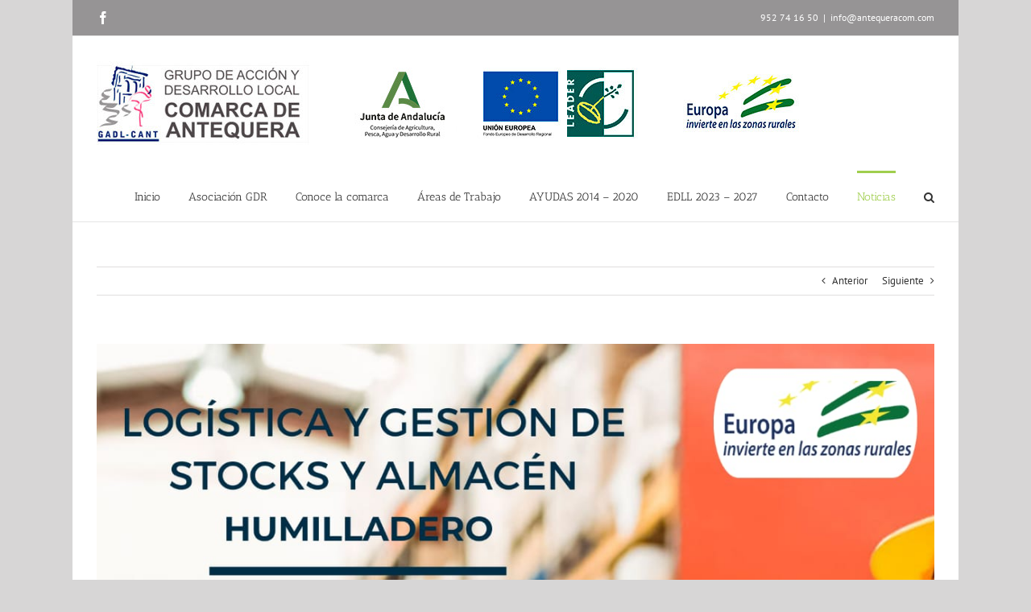

--- FILE ---
content_type: text/html; charset=UTF-8
request_url: https://www.antequeracom.com/2023/12/%F0%9F%93%9A-curso-de-formacion-sobre-logistica-y-gestion-de-stock-y-almacenes%F0%9F%93%A6%F0%9F%9A%9A-en-humilladero/
body_size: 24197
content:
<!DOCTYPE html>
<html class="avada-html-layout-boxed avada-html-header-position-top" dir="ltr" lang="es" prefix="og: https://ogp.me/ns#" prefix="og: http://ogp.me/ns# fb: http://ogp.me/ns/fb#">
<head>
	<meta http-equiv="X-UA-Compatible" content="IE=edge" />
	<meta http-equiv="Content-Type" content="text/html; charset=utf-8"/>
	<meta name="viewport" content="width=device-width, initial-scale=1" />
	
		<!-- All in One SEO 4.4.6 - aioseo.com -->
		<meta name="description" content="Continúan los cursos de formación en los municipios de la comarca de Antequera, dentro de uno los proyecto propios que tienen aprobados el GDR Antequera, concretamente el proyecto denominado “ADQUISICIÓN DE CAPACIDADES PARA LA EMPLEABILIDAD DE LA POBLACIÓN RURAL, ESPECIALMENTE MUJERES Y JÓVENES ”, correspondiente a la submedida 19.2 del Programa de Desarrollo Rural de" />
		<meta name="robots" content="max-image-preview:large" />
		<link rel="canonical" href="https://www.antequeracom.com/2023/12/%f0%9f%93%9a-curso-de-formacion-sobre-logistica-y-gestion-de-stock-y-almacenes%f0%9f%93%a6%f0%9f%9a%9a-en-humilladero/" />
		<meta name="generator" content="All in One SEO (AIOSEO) 4.4.6" />
		<meta property="og:locale" content="es_ES" />
		<meta property="og:site_name" content="GADL Comarca de Antequera - GADL-CANT  Grupo de Acción y Desarrollo Local Comarca de Antequera" />
		<meta property="og:type" content="article" />
		<meta property="og:title" content="📚 Curso de Formación sobre «Logística y Gestión de Stock y Almacenes»📦🚚 en Humilladero. - GADL Comarca de Antequera" />
		<meta property="og:description" content="Continúan los cursos de formación en los municipios de la comarca de Antequera, dentro de uno los proyecto propios que tienen aprobados el GDR Antequera, concretamente el proyecto denominado “ADQUISICIÓN DE CAPACIDADES PARA LA EMPLEABILIDAD DE LA POBLACIÓN RURAL, ESPECIALMENTE MUJERES Y JÓVENES ”, correspondiente a la submedida 19.2 del Programa de Desarrollo Rural de" />
		<meta property="og:url" content="https://www.antequeracom.com/2023/12/%f0%9f%93%9a-curso-de-formacion-sobre-logistica-y-gestion-de-stock-y-almacenes%f0%9f%93%a6%f0%9f%9a%9a-en-humilladero/" />
		<meta property="article:published_time" content="2023-12-13T10:54:17+00:00" />
		<meta property="article:modified_time" content="2023-12-13T10:54:17+00:00" />
		<meta name="twitter:card" content="summary_large_image" />
		<meta name="twitter:title" content="📚 Curso de Formación sobre «Logística y Gestión de Stock y Almacenes»📦🚚 en Humilladero. - GADL Comarca de Antequera" />
		<meta name="twitter:description" content="Continúan los cursos de formación en los municipios de la comarca de Antequera, dentro de uno los proyecto propios que tienen aprobados el GDR Antequera, concretamente el proyecto denominado “ADQUISICIÓN DE CAPACIDADES PARA LA EMPLEABILIDAD DE LA POBLACIÓN RURAL, ESPECIALMENTE MUJERES Y JÓVENES ”, correspondiente a la submedida 19.2 del Programa de Desarrollo Rural de" />
		<script type="application/ld+json" class="aioseo-schema">
			{"@context":"https:\/\/schema.org","@graph":[{"@type":"BlogPosting","@id":"https:\/\/www.antequeracom.com\/2023\/12\/%f0%9f%93%9a-curso-de-formacion-sobre-logistica-y-gestion-de-stock-y-almacenes%f0%9f%93%a6%f0%9f%9a%9a-en-humilladero\/#blogposting","name":"\ud83d\udcda Curso de Formaci\u00f3n sobre \u00abLog\u00edstica y Gesti\u00f3n de Stock y Almacenes\u00bb\ud83d\udce6\ud83d\ude9a en Humilladero. - GADL Comarca de Antequera","headline":"\ud83d\udcda Curso de Formaci\u00f3n sobre \u00abLog\u00edstica y Gesti\u00f3n de Stock y Almacenes\u00bb\ud83d\udce6\ud83d\ude9a en Humilladero.","author":{"@id":"https:\/\/www.antequeracom.com\/author\/antequeracom\/#author"},"publisher":{"@id":"https:\/\/www.antequeracom.com\/#organization"},"image":{"@type":"ImageObject","url":"https:\/\/www.antequeracom.com\/wp-content\/uploads\/Logistica-Humilladero.jpg","width":1131,"height":1600},"datePublished":"2023-12-13T10:54:17+00:00","dateModified":"2023-12-13T10:54:17+00:00","inLanguage":"es-ES","mainEntityOfPage":{"@id":"https:\/\/www.antequeracom.com\/2023\/12\/%f0%9f%93%9a-curso-de-formacion-sobre-logistica-y-gestion-de-stock-y-almacenes%f0%9f%93%a6%f0%9f%9a%9a-en-humilladero\/#webpage"},"isPartOf":{"@id":"https:\/\/www.antequeracom.com\/2023\/12\/%f0%9f%93%9a-curso-de-formacion-sobre-logistica-y-gestion-de-stock-y-almacenes%f0%9f%93%a6%f0%9f%9a%9a-en-humilladero\/#webpage"},"articleSection":"Noticias"},{"@type":"BreadcrumbList","@id":"https:\/\/www.antequeracom.com\/2023\/12\/%f0%9f%93%9a-curso-de-formacion-sobre-logistica-y-gestion-de-stock-y-almacenes%f0%9f%93%a6%f0%9f%9a%9a-en-humilladero\/#breadcrumblist","itemListElement":[{"@type":"ListItem","@id":"https:\/\/www.antequeracom.com\/#listItem","position":1,"item":{"@type":"WebPage","@id":"https:\/\/www.antequeracom.com\/","name":"Hogar","description":"GADL-CANT  Grupo de Acci\u00f3n y Desarrollo Local Comarca de Antequera","url":"https:\/\/www.antequeracom.com\/"},"nextItem":"https:\/\/www.antequeracom.com\/2023\/#listItem"},{"@type":"ListItem","@id":"https:\/\/www.antequeracom.com\/2023\/#listItem","position":2,"item":{"@type":"WebPage","@id":"https:\/\/www.antequeracom.com\/2023\/","name":"2023","url":"https:\/\/www.antequeracom.com\/2023\/"},"nextItem":"https:\/\/www.antequeracom.com\/2023\/12\/#listItem","previousItem":"https:\/\/www.antequeracom.com\/#listItem"},{"@type":"ListItem","@id":"https:\/\/www.antequeracom.com\/2023\/12\/#listItem","position":3,"item":{"@type":"WebPage","@id":"https:\/\/www.antequeracom.com\/2023\/12\/","name":"December","url":"https:\/\/www.antequeracom.com\/2023\/12\/"},"nextItem":"https:\/\/www.antequeracom.com\/2023\/12\/%f0%9f%93%9a-curso-de-formacion-sobre-logistica-y-gestion-de-stock-y-almacenes%f0%9f%93%a6%f0%9f%9a%9a-en-humilladero\/#listItem","previousItem":"https:\/\/www.antequeracom.com\/2023\/#listItem"},{"@type":"ListItem","@id":"https:\/\/www.antequeracom.com\/2023\/12\/%f0%9f%93%9a-curso-de-formacion-sobre-logistica-y-gestion-de-stock-y-almacenes%f0%9f%93%a6%f0%9f%9a%9a-en-humilladero\/#listItem","position":4,"item":{"@type":"WebPage","@id":"https:\/\/www.antequeracom.com\/2023\/12\/%f0%9f%93%9a-curso-de-formacion-sobre-logistica-y-gestion-de-stock-y-almacenes%f0%9f%93%a6%f0%9f%9a%9a-en-humilladero\/","name":"\ud83d\udcda Curso de Formaci\u00f3n sobre \"Log\u00edstica y Gesti\u00f3n de Stock y Almacenes\"\ud83d\udce6\ud83d\ude9a en Humilladero.","description":"Contin\u00faan los cursos de formaci\u00f3n en los municipios de la comarca de Antequera, dentro de uno los proyecto propios que tienen aprobados el GDR Antequera, concretamente el proyecto denominado \u201cADQUISICI\u00d3N DE CAPACIDADES PARA LA EMPLEABILIDAD DE LA POBLACI\u00d3N RURAL, ESPECIALMENTE MUJERES Y J\u00d3VENES \u201d, correspondiente a la submedida 19.2 del Programa de Desarrollo Rural de","url":"https:\/\/www.antequeracom.com\/2023\/12\/%f0%9f%93%9a-curso-de-formacion-sobre-logistica-y-gestion-de-stock-y-almacenes%f0%9f%93%a6%f0%9f%9a%9a-en-humilladero\/"},"previousItem":"https:\/\/www.antequeracom.com\/2023\/12\/#listItem"}]},{"@type":"Organization","@id":"https:\/\/www.antequeracom.com\/#organization","name":"GADL Comarca de Antequera","url":"https:\/\/www.antequeracom.com\/"},{"@type":"Person","@id":"https:\/\/www.antequeracom.com\/author\/antequeracom\/#author","url":"https:\/\/www.antequeracom.com\/author\/antequeracom\/","name":"Antequera Comarca","image":{"@type":"ImageObject","@id":"https:\/\/www.antequeracom.com\/2023\/12\/%f0%9f%93%9a-curso-de-formacion-sobre-logistica-y-gestion-de-stock-y-almacenes%f0%9f%93%a6%f0%9f%9a%9a-en-humilladero\/#authorImage","url":"https:\/\/secure.gravatar.com\/avatar\/072e5eedcde4f510fa4b733caea4fb3b?s=96&d=mm&r=g","width":96,"height":96,"caption":"Antequera Comarca"}},{"@type":"WebPage","@id":"https:\/\/www.antequeracom.com\/2023\/12\/%f0%9f%93%9a-curso-de-formacion-sobre-logistica-y-gestion-de-stock-y-almacenes%f0%9f%93%a6%f0%9f%9a%9a-en-humilladero\/#webpage","url":"https:\/\/www.antequeracom.com\/2023\/12\/%f0%9f%93%9a-curso-de-formacion-sobre-logistica-y-gestion-de-stock-y-almacenes%f0%9f%93%a6%f0%9f%9a%9a-en-humilladero\/","name":"\ud83d\udcda Curso de Formaci\u00f3n sobre \u00abLog\u00edstica y Gesti\u00f3n de Stock y Almacenes\u00bb\ud83d\udce6\ud83d\ude9a en Humilladero. - GADL Comarca de Antequera","description":"Contin\u00faan los cursos de formaci\u00f3n en los municipios de la comarca de Antequera, dentro de uno los proyecto propios que tienen aprobados el GDR Antequera, concretamente el proyecto denominado \u201cADQUISICI\u00d3N DE CAPACIDADES PARA LA EMPLEABILIDAD DE LA POBLACI\u00d3N RURAL, ESPECIALMENTE MUJERES Y J\u00d3VENES \u201d, correspondiente a la submedida 19.2 del Programa de Desarrollo Rural de","inLanguage":"es-ES","isPartOf":{"@id":"https:\/\/www.antequeracom.com\/#website"},"breadcrumb":{"@id":"https:\/\/www.antequeracom.com\/2023\/12\/%f0%9f%93%9a-curso-de-formacion-sobre-logistica-y-gestion-de-stock-y-almacenes%f0%9f%93%a6%f0%9f%9a%9a-en-humilladero\/#breadcrumblist"},"author":{"@id":"https:\/\/www.antequeracom.com\/author\/antequeracom\/#author"},"creator":{"@id":"https:\/\/www.antequeracom.com\/author\/antequeracom\/#author"},"image":{"@type":"ImageObject","url":"https:\/\/www.antequeracom.com\/wp-content\/uploads\/Logistica-Humilladero.jpg","@id":"https:\/\/www.antequeracom.com\/#mainImage","width":1131,"height":1600},"primaryImageOfPage":{"@id":"https:\/\/www.antequeracom.com\/2023\/12\/%f0%9f%93%9a-curso-de-formacion-sobre-logistica-y-gestion-de-stock-y-almacenes%f0%9f%93%a6%f0%9f%9a%9a-en-humilladero\/#mainImage"},"datePublished":"2023-12-13T10:54:17+00:00","dateModified":"2023-12-13T10:54:17+00:00"},{"@type":"WebSite","@id":"https:\/\/www.antequeracom.com\/#website","url":"https:\/\/www.antequeracom.com\/","name":"GADL Comarca de Antequera","description":"GADL-CANT  Grupo de Acci\u00f3n y Desarrollo Local Comarca de Antequera","inLanguage":"es-ES","publisher":{"@id":"https:\/\/www.antequeracom.com\/#organization"}}]}
		</script>
		<!-- All in One SEO -->


	<!-- This site is optimized with the Yoast SEO plugin v21.2 - https://yoast.com/wordpress/plugins/seo/ -->
	<title>📚 Curso de Formación sobre «Logística y Gestión de Stock y Almacenes»📦🚚 en Humilladero. - GADL Comarca de Antequera</title>
	<link rel="canonical" href="https://www.antequeracom.com/2023/12/📚-curso-de-formacion-sobre-logistica-y-gestion-de-stock-y-almacenes📦🚚-en-humilladero/" />
	<meta property="og:locale" content="es_ES" />
	<meta property="og:type" content="article" />
	<meta property="og:title" content="📚 Curso de Formación sobre &quot;Logística y Gestión de Stock y Almacenes&quot;📦🚚 en Humilladero. | GADL Comarca de Antequera" />
	<meta property="og:description" content="Continúan los cursos de formación en los municipios de la comarca de Antequera, dentro de uno los proyecto propios que tienen aprobados el GDR Antequera, concretamente el proyecto denominado “ADQUISICIÓN DE CAPACIDADES PARA LA EMPLEABILIDAD DE LA POBLACIÓN RURAL, ESPECIALMENTE MUJERES Y JÓVENES ”, correspondiente a la submedida 19.2 del Programa de Desarrollo Rural de [&hellip;]" />
	<meta property="og:url" content="https://www.antequeracom.com/2023/12/📚-curso-de-formacion-sobre-logistica-y-gestion-de-stock-y-almacenes📦🚚-en-humilladero/" />
	<meta property="og:site_name" content="GADL Comarca de Antequera" />
	<meta property="article:publisher" content="https://www.facebook.com/antequeracomarca" />
	<meta property="article:published_time" content="2023-12-13T10:54:17+00:00" />
	<meta property="og:image" content="https://www.antequeracom.com/wp-content/uploads/Logistica-Humilladero.jpg" />
	<meta property="og:image:width" content="1131" />
	<meta property="og:image:height" content="1600" />
	<meta property="og:image:type" content="image/jpeg" />
	<meta name="author" content="Antequera Comarca" />
	<meta name="twitter:card" content="summary_large_image" />
	<meta name="twitter:label1" content="Escrito por" />
	<meta name="twitter:data1" content="Antequera Comarca" />
	<meta name="twitter:label2" content="Tiempo de lectura" />
	<meta name="twitter:data2" content="1 minuto" />
	<script type="application/ld+json" class="yoast-schema-graph">{"@context":"https://schema.org","@graph":[{"@type":"WebPage","@id":"https://www.antequeracom.com/2023/12/%f0%9f%93%9a-curso-de-formacion-sobre-logistica-y-gestion-de-stock-y-almacenes%f0%9f%93%a6%f0%9f%9a%9a-en-humilladero/","url":"https://www.antequeracom.com/2023/12/%f0%9f%93%9a-curso-de-formacion-sobre-logistica-y-gestion-de-stock-y-almacenes%f0%9f%93%a6%f0%9f%9a%9a-en-humilladero/","name":"📚 Curso de Formación sobre \"Logística y Gestión de Stock y Almacenes\"📦🚚 en Humilladero. | GADL Comarca de Antequera","isPartOf":{"@id":"https://www.antequeracom.com/#website"},"primaryImageOfPage":{"@id":"https://www.antequeracom.com/2023/12/%f0%9f%93%9a-curso-de-formacion-sobre-logistica-y-gestion-de-stock-y-almacenes%f0%9f%93%a6%f0%9f%9a%9a-en-humilladero/#primaryimage"},"image":{"@id":"https://www.antequeracom.com/2023/12/%f0%9f%93%9a-curso-de-formacion-sobre-logistica-y-gestion-de-stock-y-almacenes%f0%9f%93%a6%f0%9f%9a%9a-en-humilladero/#primaryimage"},"thumbnailUrl":"https://www.antequeracom.com/wp-content/uploads/Logistica-Humilladero.jpg","datePublished":"2023-12-13T10:54:17+00:00","dateModified":"2023-12-13T10:54:17+00:00","author":{"@id":"https://www.antequeracom.com/#/schema/person/c8b189569902ea0da381d56e7829419b"},"breadcrumb":{"@id":"https://www.antequeracom.com/2023/12/%f0%9f%93%9a-curso-de-formacion-sobre-logistica-y-gestion-de-stock-y-almacenes%f0%9f%93%a6%f0%9f%9a%9a-en-humilladero/#breadcrumb"},"inLanguage":"es","potentialAction":[{"@type":"ReadAction","target":["https://www.antequeracom.com/2023/12/%f0%9f%93%9a-curso-de-formacion-sobre-logistica-y-gestion-de-stock-y-almacenes%f0%9f%93%a6%f0%9f%9a%9a-en-humilladero/"]}]},{"@type":"ImageObject","inLanguage":"es","@id":"https://www.antequeracom.com/2023/12/%f0%9f%93%9a-curso-de-formacion-sobre-logistica-y-gestion-de-stock-y-almacenes%f0%9f%93%a6%f0%9f%9a%9a-en-humilladero/#primaryimage","url":"https://www.antequeracom.com/wp-content/uploads/Logistica-Humilladero.jpg","contentUrl":"https://www.antequeracom.com/wp-content/uploads/Logistica-Humilladero.jpg","width":1131,"height":1600},{"@type":"BreadcrumbList","@id":"https://www.antequeracom.com/2023/12/%f0%9f%93%9a-curso-de-formacion-sobre-logistica-y-gestion-de-stock-y-almacenes%f0%9f%93%a6%f0%9f%9a%9a-en-humilladero/#breadcrumb","itemListElement":[{"@type":"ListItem","position":1,"name":"Portada","item":"https://www.antequeracom.com/"},{"@type":"ListItem","position":2,"name":"Noticias","item":"https://www.antequeracom.com/noticias/"},{"@type":"ListItem","position":3,"name":"📚 Curso de Formación sobre «Logística y Gestión de Stock y Almacenes»📦🚚 en Humilladero."}]},{"@type":"WebSite","@id":"https://www.antequeracom.com/#website","url":"https://www.antequeracom.com/","name":"GADL Comarca de Antequera","description":"GADL-CANT  Grupo de Acción y Desarrollo Local Comarca de Antequera","potentialAction":[{"@type":"SearchAction","target":{"@type":"EntryPoint","urlTemplate":"https://www.antequeracom.com/?s={search_term_string}"},"query-input":"required name=search_term_string"}],"inLanguage":"es"},{"@type":"Person","@id":"https://www.antequeracom.com/#/schema/person/c8b189569902ea0da381d56e7829419b","name":"Antequera Comarca","image":{"@type":"ImageObject","inLanguage":"es","@id":"https://www.antequeracom.com/#/schema/person/image/","url":"https://secure.gravatar.com/avatar/072e5eedcde4f510fa4b733caea4fb3b?s=96&d=mm&r=g","contentUrl":"https://secure.gravatar.com/avatar/072e5eedcde4f510fa4b733caea4fb3b?s=96&d=mm&r=g","caption":"Antequera Comarca"},"url":"https://www.antequeracom.com/author/antequeracom/"}]}</script>
	<!-- / Yoast SEO plugin. -->


<link rel='dns-prefetch' href='//www.antequeracom.com' />
<link rel='dns-prefetch' href='//www.googletagmanager.com' />
<link rel="alternate" type="application/rss+xml" title="GADL Comarca de Antequera &raquo; Feed" href="https://www.antequeracom.com/feed/" />
<link rel="alternate" type="application/rss+xml" title="GADL Comarca de Antequera &raquo; Feed de los comentarios" href="https://www.antequeracom.com/comments/feed/" />
					<link rel="shortcut icon" href="https://www.antequeracom.com/wp-content/uploads/gadlcant-favicon.png" type="image/x-icon" />
		
		
		
				<link rel="alternate" type="application/rss+xml" title="GADL Comarca de Antequera &raquo; Comentario 📚 Curso de Formación sobre «Logística y Gestión de Stock y Almacenes»📦🚚 en Humilladero. del feed" href="https://www.antequeracom.com/2023/12/%f0%9f%93%9a-curso-de-formacion-sobre-logistica-y-gestion-de-stock-y-almacenes%f0%9f%93%a6%f0%9f%9a%9a-en-humilladero/feed/" />

		<meta property="og:title" content="📚 Curso de Formación sobre &quot;Logística y Gestión de Stock y Almacenes&quot;📦🚚 en Humilladero."/>
		<meta property="og:type" content="article"/>
		<meta property="og:url" content="https://www.antequeracom.com/2023/12/%f0%9f%93%9a-curso-de-formacion-sobre-logistica-y-gestion-de-stock-y-almacenes%f0%9f%93%a6%f0%9f%9a%9a-en-humilladero/"/>
		<meta property="og:site_name" content="GADL Comarca de Antequera"/>
		<meta property="og:description" content="Continúan los cursos de formación en los municipios de la comarca de Antequera, dentro de uno los proyecto propios que tienen aprobados el GDR Antequera, concretamente el proyecto denominado “ADQUISICIÓN DE CAPACIDADES PARA LA EMPLEABILIDAD DE LA POBLACIÓN RURAL, ESPECIALMENTE MUJERES Y JÓVENES ”, correspondiente a la submedida 19.2 del Programa de Desarrollo"/>

									<meta property="og:image" content="https://www.antequeracom.com/wp-content/uploads/Logistica-Humilladero.jpg"/>
									<!-- This site uses the Google Analytics by MonsterInsights plugin v9.11.1 - Using Analytics tracking - https://www.monsterinsights.com/ -->
							<script src="//www.googletagmanager.com/gtag/js?id=G-D4BSHQVCLQ"  data-cfasync="false" data-wpfc-render="false" type="text/javascript" async></script>
			<script data-cfasync="false" data-wpfc-render="false" type="text/javascript">
				var mi_version = '9.11.1';
				var mi_track_user = true;
				var mi_no_track_reason = '';
								var MonsterInsightsDefaultLocations = {"page_location":"https:\/\/www.antequeracom.com\/2023\/12\/%F0%9F%93%9A-curso-de-formacion-sobre-logistica-y-gestion-de-stock-y-almacenes%F0%9F%93%A6%F0%9F%9A%9A-en-humilladero\/"};
								if ( typeof MonsterInsightsPrivacyGuardFilter === 'function' ) {
					var MonsterInsightsLocations = (typeof MonsterInsightsExcludeQuery === 'object') ? MonsterInsightsPrivacyGuardFilter( MonsterInsightsExcludeQuery ) : MonsterInsightsPrivacyGuardFilter( MonsterInsightsDefaultLocations );
				} else {
					var MonsterInsightsLocations = (typeof MonsterInsightsExcludeQuery === 'object') ? MonsterInsightsExcludeQuery : MonsterInsightsDefaultLocations;
				}

								var disableStrs = [
										'ga-disable-G-D4BSHQVCLQ',
									];

				/* Function to detect opted out users */
				function __gtagTrackerIsOptedOut() {
					for (var index = 0; index < disableStrs.length; index++) {
						if (document.cookie.indexOf(disableStrs[index] + '=true') > -1) {
							return true;
						}
					}

					return false;
				}

				/* Disable tracking if the opt-out cookie exists. */
				if (__gtagTrackerIsOptedOut()) {
					for (var index = 0; index < disableStrs.length; index++) {
						window[disableStrs[index]] = true;
					}
				}

				/* Opt-out function */
				function __gtagTrackerOptout() {
					for (var index = 0; index < disableStrs.length; index++) {
						document.cookie = disableStrs[index] + '=true; expires=Thu, 31 Dec 2099 23:59:59 UTC; path=/';
						window[disableStrs[index]] = true;
					}
				}

				if ('undefined' === typeof gaOptout) {
					function gaOptout() {
						__gtagTrackerOptout();
					}
				}
								window.dataLayer = window.dataLayer || [];

				window.MonsterInsightsDualTracker = {
					helpers: {},
					trackers: {},
				};
				if (mi_track_user) {
					function __gtagDataLayer() {
						dataLayer.push(arguments);
					}

					function __gtagTracker(type, name, parameters) {
						if (!parameters) {
							parameters = {};
						}

						if (parameters.send_to) {
							__gtagDataLayer.apply(null, arguments);
							return;
						}

						if (type === 'event') {
														parameters.send_to = monsterinsights_frontend.v4_id;
							var hookName = name;
							if (typeof parameters['event_category'] !== 'undefined') {
								hookName = parameters['event_category'] + ':' + name;
							}

							if (typeof MonsterInsightsDualTracker.trackers[hookName] !== 'undefined') {
								MonsterInsightsDualTracker.trackers[hookName](parameters);
							} else {
								__gtagDataLayer('event', name, parameters);
							}
							
						} else {
							__gtagDataLayer.apply(null, arguments);
						}
					}

					__gtagTracker('js', new Date());
					__gtagTracker('set', {
						'developer_id.dZGIzZG': true,
											});
					if ( MonsterInsightsLocations.page_location ) {
						__gtagTracker('set', MonsterInsightsLocations);
					}
										__gtagTracker('config', 'G-D4BSHQVCLQ', {"forceSSL":"true","link_attribution":"true"} );
										window.gtag = __gtagTracker;										(function () {
						/* https://developers.google.com/analytics/devguides/collection/analyticsjs/ */
						/* ga and __gaTracker compatibility shim. */
						var noopfn = function () {
							return null;
						};
						var newtracker = function () {
							return new Tracker();
						};
						var Tracker = function () {
							return null;
						};
						var p = Tracker.prototype;
						p.get = noopfn;
						p.set = noopfn;
						p.send = function () {
							var args = Array.prototype.slice.call(arguments);
							args.unshift('send');
							__gaTracker.apply(null, args);
						};
						var __gaTracker = function () {
							var len = arguments.length;
							if (len === 0) {
								return;
							}
							var f = arguments[len - 1];
							if (typeof f !== 'object' || f === null || typeof f.hitCallback !== 'function') {
								if ('send' === arguments[0]) {
									var hitConverted, hitObject = false, action;
									if ('event' === arguments[1]) {
										if ('undefined' !== typeof arguments[3]) {
											hitObject = {
												'eventAction': arguments[3],
												'eventCategory': arguments[2],
												'eventLabel': arguments[4],
												'value': arguments[5] ? arguments[5] : 1,
											}
										}
									}
									if ('pageview' === arguments[1]) {
										if ('undefined' !== typeof arguments[2]) {
											hitObject = {
												'eventAction': 'page_view',
												'page_path': arguments[2],
											}
										}
									}
									if (typeof arguments[2] === 'object') {
										hitObject = arguments[2];
									}
									if (typeof arguments[5] === 'object') {
										Object.assign(hitObject, arguments[5]);
									}
									if ('undefined' !== typeof arguments[1].hitType) {
										hitObject = arguments[1];
										if ('pageview' === hitObject.hitType) {
											hitObject.eventAction = 'page_view';
										}
									}
									if (hitObject) {
										action = 'timing' === arguments[1].hitType ? 'timing_complete' : hitObject.eventAction;
										hitConverted = mapArgs(hitObject);
										__gtagTracker('event', action, hitConverted);
									}
								}
								return;
							}

							function mapArgs(args) {
								var arg, hit = {};
								var gaMap = {
									'eventCategory': 'event_category',
									'eventAction': 'event_action',
									'eventLabel': 'event_label',
									'eventValue': 'event_value',
									'nonInteraction': 'non_interaction',
									'timingCategory': 'event_category',
									'timingVar': 'name',
									'timingValue': 'value',
									'timingLabel': 'event_label',
									'page': 'page_path',
									'location': 'page_location',
									'title': 'page_title',
									'referrer' : 'page_referrer',
								};
								for (arg in args) {
																		if (!(!args.hasOwnProperty(arg) || !gaMap.hasOwnProperty(arg))) {
										hit[gaMap[arg]] = args[arg];
									} else {
										hit[arg] = args[arg];
									}
								}
								return hit;
							}

							try {
								f.hitCallback();
							} catch (ex) {
							}
						};
						__gaTracker.create = newtracker;
						__gaTracker.getByName = newtracker;
						__gaTracker.getAll = function () {
							return [];
						};
						__gaTracker.remove = noopfn;
						__gaTracker.loaded = true;
						window['__gaTracker'] = __gaTracker;
					})();
									} else {
										console.log("");
					(function () {
						function __gtagTracker() {
							return null;
						}

						window['__gtagTracker'] = __gtagTracker;
						window['gtag'] = __gtagTracker;
					})();
									}
			</script>
							<!-- / Google Analytics by MonsterInsights -->
		<script type="text/javascript">
window._wpemojiSettings = {"baseUrl":"https:\/\/s.w.org\/images\/core\/emoji\/14.0.0\/72x72\/","ext":".png","svgUrl":"https:\/\/s.w.org\/images\/core\/emoji\/14.0.0\/svg\/","svgExt":".svg","source":{"concatemoji":"https:\/\/www.antequeracom.com\/wp-includes\/js\/wp-emoji-release.min.js?ver=6.3.7"}};
/*! This file is auto-generated */
!function(i,n){var o,s,e;function c(e){try{var t={supportTests:e,timestamp:(new Date).valueOf()};sessionStorage.setItem(o,JSON.stringify(t))}catch(e){}}function p(e,t,n){e.clearRect(0,0,e.canvas.width,e.canvas.height),e.fillText(t,0,0);var t=new Uint32Array(e.getImageData(0,0,e.canvas.width,e.canvas.height).data),r=(e.clearRect(0,0,e.canvas.width,e.canvas.height),e.fillText(n,0,0),new Uint32Array(e.getImageData(0,0,e.canvas.width,e.canvas.height).data));return t.every(function(e,t){return e===r[t]})}function u(e,t,n){switch(t){case"flag":return n(e,"\ud83c\udff3\ufe0f\u200d\u26a7\ufe0f","\ud83c\udff3\ufe0f\u200b\u26a7\ufe0f")?!1:!n(e,"\ud83c\uddfa\ud83c\uddf3","\ud83c\uddfa\u200b\ud83c\uddf3")&&!n(e,"\ud83c\udff4\udb40\udc67\udb40\udc62\udb40\udc65\udb40\udc6e\udb40\udc67\udb40\udc7f","\ud83c\udff4\u200b\udb40\udc67\u200b\udb40\udc62\u200b\udb40\udc65\u200b\udb40\udc6e\u200b\udb40\udc67\u200b\udb40\udc7f");case"emoji":return!n(e,"\ud83e\udef1\ud83c\udffb\u200d\ud83e\udef2\ud83c\udfff","\ud83e\udef1\ud83c\udffb\u200b\ud83e\udef2\ud83c\udfff")}return!1}function f(e,t,n){var r="undefined"!=typeof WorkerGlobalScope&&self instanceof WorkerGlobalScope?new OffscreenCanvas(300,150):i.createElement("canvas"),a=r.getContext("2d",{willReadFrequently:!0}),o=(a.textBaseline="top",a.font="600 32px Arial",{});return e.forEach(function(e){o[e]=t(a,e,n)}),o}function t(e){var t=i.createElement("script");t.src=e,t.defer=!0,i.head.appendChild(t)}"undefined"!=typeof Promise&&(o="wpEmojiSettingsSupports",s=["flag","emoji"],n.supports={everything:!0,everythingExceptFlag:!0},e=new Promise(function(e){i.addEventListener("DOMContentLoaded",e,{once:!0})}),new Promise(function(t){var n=function(){try{var e=JSON.parse(sessionStorage.getItem(o));if("object"==typeof e&&"number"==typeof e.timestamp&&(new Date).valueOf()<e.timestamp+604800&&"object"==typeof e.supportTests)return e.supportTests}catch(e){}return null}();if(!n){if("undefined"!=typeof Worker&&"undefined"!=typeof OffscreenCanvas&&"undefined"!=typeof URL&&URL.createObjectURL&&"undefined"!=typeof Blob)try{var e="postMessage("+f.toString()+"("+[JSON.stringify(s),u.toString(),p.toString()].join(",")+"));",r=new Blob([e],{type:"text/javascript"}),a=new Worker(URL.createObjectURL(r),{name:"wpTestEmojiSupports"});return void(a.onmessage=function(e){c(n=e.data),a.terminate(),t(n)})}catch(e){}c(n=f(s,u,p))}t(n)}).then(function(e){for(var t in e)n.supports[t]=e[t],n.supports.everything=n.supports.everything&&n.supports[t],"flag"!==t&&(n.supports.everythingExceptFlag=n.supports.everythingExceptFlag&&n.supports[t]);n.supports.everythingExceptFlag=n.supports.everythingExceptFlag&&!n.supports.flag,n.DOMReady=!1,n.readyCallback=function(){n.DOMReady=!0}}).then(function(){return e}).then(function(){var e;n.supports.everything||(n.readyCallback(),(e=n.source||{}).concatemoji?t(e.concatemoji):e.wpemoji&&e.twemoji&&(t(e.twemoji),t(e.wpemoji)))}))}((window,document),window._wpemojiSettings);
</script>
<style type="text/css">
img.wp-smiley,
img.emoji {
	display: inline !important;
	border: none !important;
	box-shadow: none !important;
	height: 1em !important;
	width: 1em !important;
	margin: 0 0.07em !important;
	vertical-align: -0.1em !important;
	background: none !important;
	padding: 0 !important;
}
</style>
	<link rel='stylesheet' id='fusion-dynamic-css-css' href='https://www.antequeracom.com/wp-content/uploads/fusion-styles/2686816afe84e37d46e22c829639b0c7.min.css?ver=3.11.2' type='text/css' media='all' />
<script type='text/javascript' src='https://www.antequeracom.com/wp-content/plugins/google-analytics-for-wordpress/assets/js/frontend-gtag.min.js?ver=9.11.1' id='monsterinsights-frontend-script-js' async data-wp-strategy='async'></script>
<script data-cfasync="false" data-wpfc-render="false" type="text/javascript" id='monsterinsights-frontend-script-js-extra'>/* <![CDATA[ */
var monsterinsights_frontend = {"js_events_tracking":"true","download_extensions":"doc,pdf,ppt,zip,xls,docx,pptx,xlsx","inbound_paths":"[{\"path\":\"\\\/go\\\/\",\"label\":\"affiliate\"},{\"path\":\"\\\/recommend\\\/\",\"label\":\"affiliate\"}]","home_url":"https:\/\/www.antequeracom.com","hash_tracking":"false","v4_id":"G-D4BSHQVCLQ"};/* ]]> */
</script>
<script type='text/javascript' src='https://www.antequeracom.com/wp-includes/js/jquery/jquery.min.js?ver=3.7.0' id='jquery-core-js'></script>
<script type='text/javascript' src='https://www.antequeracom.com/wp-includes/js/jquery/jquery-migrate.min.js?ver=3.4.1' id='jquery-migrate-js'></script>
<script type='text/javascript' src='https://www.antequeracom.com/wp-content/plugins/revslider/public/assets/js/rbtools.min.js?ver=6.6.16' async id='tp-tools-js'></script>
<script type='text/javascript' src='https://www.antequeracom.com/wp-content/plugins/revslider/public/assets/js/rs6.min.js?ver=6.6.16' async id='revmin-js'></script>

<!-- Fragmento de código de Google Analytics añadido por Site Kit -->
<script type='text/javascript' src='https://www.googletagmanager.com/gtag/js?id=GT-5TWZMKT' id='google_gtagjs-js' async></script>
<script id="google_gtagjs-js-after" type="text/javascript">
window.dataLayer = window.dataLayer || [];function gtag(){dataLayer.push(arguments);}
gtag('set', 'linker', {"domains":["www.antequeracom.com"]} );
gtag("js", new Date());
gtag("set", "developer_id.dZTNiMT", true);
gtag("config", "GT-5TWZMKT");
</script>

<!-- Final del fragmento de código de Google Analytics añadido por Site Kit -->
<link rel="https://api.w.org/" href="https://www.antequeracom.com/wp-json/" /><link rel="alternate" type="application/json" href="https://www.antequeracom.com/wp-json/wp/v2/posts/3160" /><link rel="EditURI" type="application/rsd+xml" title="RSD" href="https://www.antequeracom.com/xmlrpc.php?rsd" />
<meta name="generator" content="WordPress 6.3.7" />
<link rel='shortlink' href='https://www.antequeracom.com/?p=3160' />
<link rel="alternate" type="application/json+oembed" href="https://www.antequeracom.com/wp-json/oembed/1.0/embed?url=https%3A%2F%2Fwww.antequeracom.com%2F2023%2F12%2F%25f0%259f%2593%259a-curso-de-formacion-sobre-logistica-y-gestion-de-stock-y-almacenes%25f0%259f%2593%25a6%25f0%259f%259a%259a-en-humilladero%2F" />
<link rel="alternate" type="text/xml+oembed" href="https://www.antequeracom.com/wp-json/oembed/1.0/embed?url=https%3A%2F%2Fwww.antequeracom.com%2F2023%2F12%2F%25f0%259f%2593%259a-curso-de-formacion-sobre-logistica-y-gestion-de-stock-y-almacenes%25f0%259f%2593%25a6%25f0%259f%259a%259a-en-humilladero%2F&#038;format=xml" />
<meta name="generator" content="Site Kit by Google 1.109.0" /><style type="text/css" id="css-fb-visibility">@media screen and (max-width: 640px){.fusion-no-small-visibility{display:none !important;}body .sm-text-align-center{text-align:center !important;}body .sm-text-align-left{text-align:left !important;}body .sm-text-align-right{text-align:right !important;}body .sm-flex-align-center{justify-content:center !important;}body .sm-flex-align-flex-start{justify-content:flex-start !important;}body .sm-flex-align-flex-end{justify-content:flex-end !important;}body .sm-mx-auto{margin-left:auto !important;margin-right:auto !important;}body .sm-ml-auto{margin-left:auto !important;}body .sm-mr-auto{margin-right:auto !important;}body .fusion-absolute-position-small{position:absolute;top:auto;width:100%;}.awb-sticky.awb-sticky-small{ position: sticky; top: var(--awb-sticky-offset,0); }}@media screen and (min-width: 641px) and (max-width: 1024px){.fusion-no-medium-visibility{display:none !important;}body .md-text-align-center{text-align:center !important;}body .md-text-align-left{text-align:left !important;}body .md-text-align-right{text-align:right !important;}body .md-flex-align-center{justify-content:center !important;}body .md-flex-align-flex-start{justify-content:flex-start !important;}body .md-flex-align-flex-end{justify-content:flex-end !important;}body .md-mx-auto{margin-left:auto !important;margin-right:auto !important;}body .md-ml-auto{margin-left:auto !important;}body .md-mr-auto{margin-right:auto !important;}body .fusion-absolute-position-medium{position:absolute;top:auto;width:100%;}.awb-sticky.awb-sticky-medium{ position: sticky; top: var(--awb-sticky-offset,0); }}@media screen and (min-width: 1025px){.fusion-no-large-visibility{display:none !important;}body .lg-text-align-center{text-align:center !important;}body .lg-text-align-left{text-align:left !important;}body .lg-text-align-right{text-align:right !important;}body .lg-flex-align-center{justify-content:center !important;}body .lg-flex-align-flex-start{justify-content:flex-start !important;}body .lg-flex-align-flex-end{justify-content:flex-end !important;}body .lg-mx-auto{margin-left:auto !important;margin-right:auto !important;}body .lg-ml-auto{margin-left:auto !important;}body .lg-mr-auto{margin-right:auto !important;}body .fusion-absolute-position-large{position:absolute;top:auto;width:100%;}.awb-sticky.awb-sticky-large{ position: sticky; top: var(--awb-sticky-offset,0); }}</style><meta name="generator" content="Powered by Slider Revolution 6.6.16 - responsive, Mobile-Friendly Slider Plugin for WordPress with comfortable drag and drop interface." />
<script>function setREVStartSize(e){
			//window.requestAnimationFrame(function() {
				window.RSIW = window.RSIW===undefined ? window.innerWidth : window.RSIW;
				window.RSIH = window.RSIH===undefined ? window.innerHeight : window.RSIH;
				try {
					var pw = document.getElementById(e.c).parentNode.offsetWidth,
						newh;
					pw = pw===0 || isNaN(pw) || (e.l=="fullwidth" || e.layout=="fullwidth") ? window.RSIW : pw;
					e.tabw = e.tabw===undefined ? 0 : parseInt(e.tabw);
					e.thumbw = e.thumbw===undefined ? 0 : parseInt(e.thumbw);
					e.tabh = e.tabh===undefined ? 0 : parseInt(e.tabh);
					e.thumbh = e.thumbh===undefined ? 0 : parseInt(e.thumbh);
					e.tabhide = e.tabhide===undefined ? 0 : parseInt(e.tabhide);
					e.thumbhide = e.thumbhide===undefined ? 0 : parseInt(e.thumbhide);
					e.mh = e.mh===undefined || e.mh=="" || e.mh==="auto" ? 0 : parseInt(e.mh,0);
					if(e.layout==="fullscreen" || e.l==="fullscreen")
						newh = Math.max(e.mh,window.RSIH);
					else{
						e.gw = Array.isArray(e.gw) ? e.gw : [e.gw];
						for (var i in e.rl) if (e.gw[i]===undefined || e.gw[i]===0) e.gw[i] = e.gw[i-1];
						e.gh = e.el===undefined || e.el==="" || (Array.isArray(e.el) && e.el.length==0)? e.gh : e.el;
						e.gh = Array.isArray(e.gh) ? e.gh : [e.gh];
						for (var i in e.rl) if (e.gh[i]===undefined || e.gh[i]===0) e.gh[i] = e.gh[i-1];
											
						var nl = new Array(e.rl.length),
							ix = 0,
							sl;
						e.tabw = e.tabhide>=pw ? 0 : e.tabw;
						e.thumbw = e.thumbhide>=pw ? 0 : e.thumbw;
						e.tabh = e.tabhide>=pw ? 0 : e.tabh;
						e.thumbh = e.thumbhide>=pw ? 0 : e.thumbh;
						for (var i in e.rl) nl[i] = e.rl[i]<window.RSIW ? 0 : e.rl[i];
						sl = nl[0];
						for (var i in nl) if (sl>nl[i] && nl[i]>0) { sl = nl[i]; ix=i;}
						var m = pw>(e.gw[ix]+e.tabw+e.thumbw) ? 1 : (pw-(e.tabw+e.thumbw)) / (e.gw[ix]);
						newh =  (e.gh[ix] * m) + (e.tabh + e.thumbh);
					}
					var el = document.getElementById(e.c);
					if (el!==null && el) el.style.height = newh+"px";
					el = document.getElementById(e.c+"_wrapper");
					if (el!==null && el) {
						el.style.height = newh+"px";
						el.style.display = "block";
					}
				} catch(e){
					console.log("Failure at Presize of Slider:" + e)
				}
			//});
		  };</script>
		<script type="text/javascript">
			var doc = document.documentElement;
			doc.setAttribute( 'data-useragent', navigator.userAgent );
		</script>
		<style id="wpforms-css-vars-root">
				:root {
					--wpforms-field-border-radius: 3px;
--wpforms-field-background-color: #ffffff;
--wpforms-field-border-color: rgba( 0, 0, 0, 0.25 );
--wpforms-field-text-color: rgba( 0, 0, 0, 0.7 );
--wpforms-label-color: rgba( 0, 0, 0, 0.85 );
--wpforms-label-sublabel-color: rgba( 0, 0, 0, 0.55 );
--wpforms-label-error-color: #d63637;
--wpforms-button-border-radius: 3px;
--wpforms-button-background-color: #066aab;
--wpforms-button-text-color: #ffffff;
--wpforms-field-size-input-height: 43px;
--wpforms-field-size-input-spacing: 15px;
--wpforms-field-size-font-size: 16px;
--wpforms-field-size-line-height: 19px;
--wpforms-field-size-padding-h: 14px;
--wpforms-field-size-checkbox-size: 16px;
--wpforms-field-size-sublabel-spacing: 5px;
--wpforms-field-size-icon-size: 1;
--wpforms-label-size-font-size: 16px;
--wpforms-label-size-line-height: 19px;
--wpforms-label-size-sublabel-font-size: 14px;
--wpforms-label-size-sublabel-line-height: 17px;
--wpforms-button-size-font-size: 17px;
--wpforms-button-size-height: 41px;
--wpforms-button-size-padding-h: 15px;
--wpforms-button-size-margin-top: 10px;

				}
			</style>
	<meta name="google-site-verification" content="3Xyo2mQFdFjB3ajHZRQ7Rq-moeELBCKsz8XSrLh0CZE" />

<!-- Start cookieyes banner --> <script id="cookieyes" type="text/javascript" src="https://cdn-cookieyes.com/client_data/accac152325c40e75f237abe/script.js"></script> <!-- End cookieyes banner --></head>

<body data-rsssl=1 class="post-template-default single single-post postid-3160 single-format-standard fusion-image-hovers fusion-pagination-sizing fusion-button_type-flat fusion-button_span-no fusion-button_gradient-linear avada-image-rollover-circle-yes avada-image-rollover-yes avada-image-rollover-direction-left fusion-has-button-gradient fusion-body ltr no-tablet-sticky-header no-mobile-sticky-header no-mobile-slidingbar avada-has-rev-slider-styles fusion-disable-outline fusion-sub-menu-fade mobile-logo-pos-center layout-boxed-mode avada-has-boxed-modal-shadow-none layout-scroll-offset-full avada-has-zero-margin-offset-top fusion-top-header menu-text-align-left mobile-menu-design-classic fusion-show-pagination-text fusion-header-layout-v3 avada-responsive avada-footer-fx-none avada-menu-highlight-style-bar fusion-search-form-classic fusion-main-menu-search-overlay fusion-avatar-square avada-dropdown-styles avada-blog-layout-large avada-blog-archive-layout-large avada-header-shadow-no avada-menu-icon-position-left avada-has-megamenu-shadow avada-has-mainmenu-dropdown-divider avada-has-main-nav-search-icon avada-has-megamenu-item-divider avada-has-breadcrumb-mobile-hidden avada-has-titlebar-hide avada-has-pagination-padding avada-flyout-menu-direction-fade avada-ec-views-v1" data-awb-post-id="3160">
		<a class="skip-link screen-reader-text" href="#content">Saltar al contenido</a>

	<div id="boxed-wrapper">
							
		<div id="wrapper" class="fusion-wrapper">
			<div id="home" style="position:relative;top:-1px;"></div>
							
										
							<div id="sliders-container" class="fusion-slider-visibility">
					</div>
				
					
			<header class="fusion-header-wrapper">
				<div class="fusion-header-v3 fusion-logo-alignment fusion-logo-center fusion-sticky-menu- fusion-sticky-logo- fusion-mobile-logo-1  fusion-mobile-menu-design-classic">
					
<div class="fusion-secondary-header">
	<div class="fusion-row">
					<div class="fusion-alignleft">
				<div class="fusion-social-links-header"><div class="fusion-social-networks"><div class="fusion-social-networks-wrapper"><a  class="fusion-social-network-icon fusion-tooltip fusion-facebook awb-icon-facebook" style data-placement="bottom" data-title="Facebook" data-toggle="tooltip" title="Facebook" href="https://www.facebook.com/antequeracomarca" target="_blank" rel="noreferrer"><span class="screen-reader-text">Facebook</span></a></div></div></div>			</div>
							<div class="fusion-alignright">
				<div class="fusion-contact-info"><span class="fusion-contact-info-phone-number">952 74 16 50</span><span class="fusion-header-separator">|</span><span class="fusion-contact-info-email-address"><a href="mailto:i&#110;fo&#64;a&#110;&#116;equeraco&#109;&#46;&#99;&#111;&#109;">i&#110;fo&#64;a&#110;&#116;equeraco&#109;&#46;&#99;&#111;&#109;</a></span></div>			</div>
			</div>
</div>
<div class="fusion-header-sticky-height"></div>
<div class="fusion-header">
	<div class="fusion-row">
					<div class="fusion-logo" data-margin-top="31px" data-margin-bottom="31px" data-margin-left="0px" data-margin-right="0px">
			<a class="fusion-logo-link"  href="https://www.antequeracom.com/" >

						<!-- standard logo -->
			<img src="https://www.antequeracom.com/wp-content/uploads/logos-web-2022-1.jpg" srcset="https://www.antequeracom.com/wp-content/uploads/logos-web-2022-1.jpg 1x" width="872" height="105" alt="GADL Comarca de Antequera Logo" data-retina_logo_url="" class="fusion-standard-logo" />

											<!-- mobile logo -->
				<img src="https://www.antequeracom.com/wp-content/uploads/gadlcant-logo-horizontal-logos-istitucionales-mobile-1.png" srcset="https://www.antequeracom.com/wp-content/uploads/gadlcant-logo-horizontal-logos-istitucionales-mobile-1.png 1x" width="538" height="105" alt="GADL Comarca de Antequera Logo" data-retina_logo_url="" class="fusion-mobile-logo" />
			
					</a>
		</div>		<nav class="fusion-main-menu" aria-label="Menú principal"><div class="fusion-overlay-search">		<form role="search" class="searchform fusion-search-form  fusion-search-form-classic" method="get" action="https://www.antequeracom.com/">
			<div class="fusion-search-form-content">

				
				<div class="fusion-search-field search-field">
					<label><span class="screen-reader-text">Buscar:</span>
													<input type="search" value="" name="s" class="s" placeholder="Buscar..." required aria-required="true" aria-label="Buscar..."/>
											</label>
				</div>
				<div class="fusion-search-button search-button">
					<input type="submit" class="fusion-search-submit searchsubmit" aria-label="Buscar" value="&#xf002;" />
									</div>

				
			</div>


			
		</form>
		<div class="fusion-search-spacer"></div><a href="#" role="button" aria-label="Close Search" class="fusion-close-search"></a></div><ul id="menu-menu-principal" class="fusion-menu"><li  id="menu-item-1353"  class="menu-item menu-item-type-post_type menu-item-object-page menu-item-home menu-item-1353"  data-item-id="1353"><a  href="https://www.antequeracom.com/" class="fusion-bar-highlight"><span class="menu-text">Inicio</span></a></li><li  id="menu-item-72"  class="menu-item menu-item-type-post_type menu-item-object-page menu-item-has-children menu-item-72 fusion-dropdown-menu"  data-item-id="72"><a  href="https://www.antequeracom.com/asociacion-gdr/" class="fusion-bar-highlight"><span class="menu-text">Asociación GDR</span></a><ul class="sub-menu"><li  id="menu-item-77"  class="menu-item menu-item-type-post_type menu-item-object-page menu-item-77 fusion-dropdown-submenu" ><a  href="https://www.antequeracom.com/asociacion-gdr/saluda-del-presidente/" class="fusion-bar-highlight"><span>Saluda del Presidente</span></a></li><li  id="menu-item-78"  class="menu-item menu-item-type-post_type menu-item-object-page menu-item-78 fusion-dropdown-submenu" ><a  href="https://www.antequeracom.com/asociacion-gdr/que-es-el-gdr/" class="fusion-bar-highlight"><span>¿Qué es el GDR?</span></a></li><li  id="menu-item-79"  class="menu-item menu-item-type-post_type menu-item-object-page menu-item-79 fusion-dropdown-submenu" ><a  href="https://www.antequeracom.com/asociacion-gdr/ambito-de-actuacion/" class="fusion-bar-highlight"><span>Ámbito de Actuación</span></a></li><li  id="menu-item-80"  class="menu-item menu-item-type-post_type menu-item-object-page menu-item-80 fusion-dropdown-submenu" ><a  href="https://www.antequeracom.com/asociacion-gdr/fines-y-objetivos-de-la-asociacion/" class="fusion-bar-highlight"><span>Fines y objetivos de la Asociación</span></a></li><li  id="menu-item-510"  class="menu-item menu-item-type-post_type menu-item-object-page menu-item-510 fusion-dropdown-submenu" ><a  href="https://www.antequeracom.com/retos-de-la-asociacion/" class="fusion-bar-highlight"><span>Retos de la Asociación</span></a></li><li  id="menu-item-81"  class="menu-item menu-item-type-post_type menu-item-object-page menu-item-81 fusion-dropdown-submenu" ><a  href="https://www.antequeracom.com/asociacion-gdr/organos-de-decision/" class="fusion-bar-highlight"><span>Órganos de Decisión</span></a></li><li  id="menu-item-82"  class="menu-item menu-item-type-post_type menu-item-object-page menu-item-82 fusion-dropdown-submenu" ><a  href="https://www.antequeracom.com/asociacion-gdr/organigrama/" class="fusion-bar-highlight"><span>Organigrama</span></a></li><li  id="menu-item-83"  class="menu-item menu-item-type-post_type menu-item-object-page menu-item-83 fusion-dropdown-submenu" ><a  href="https://www.antequeracom.com/asociacion-gdr/equipo-tecnico/" class="fusion-bar-highlight"><span>Equipo técnico</span></a></li><li  id="menu-item-84"  class="menu-item menu-item-type-post_type menu-item-object-page menu-item-84 fusion-dropdown-submenu" ><a  href="https://www.antequeracom.com/asociacion-gdr/lineas-de-trabajo/" class="fusion-bar-highlight"><span>Líneas de trabajo</span></a></li></ul></li><li  id="menu-item-73"  class="menu-item menu-item-type-post_type menu-item-object-page menu-item-has-children menu-item-73 fusion-dropdown-menu"  data-item-id="73"><a  href="https://www.antequeracom.com/conoce-la-comarca/" class="fusion-bar-highlight"><span class="menu-text">Conoce la comarca</span></a><ul class="sub-menu"><li  id="menu-item-86"  class="menu-item menu-item-type-post_type menu-item-object-page menu-item-86 fusion-dropdown-submenu" ><a  href="https://www.antequeracom.com/conoce-la-comarca/alameda/" class="fusion-bar-highlight"><span>Alameda</span></a></li><li  id="menu-item-87"  class="menu-item menu-item-type-post_type menu-item-object-page menu-item-87 fusion-dropdown-submenu" ><a  href="https://www.antequeracom.com/conoce-la-comarca/antequera/" class="fusion-bar-highlight"><span>Antequera</span></a></li><li  id="menu-item-88"  class="menu-item menu-item-type-post_type menu-item-object-page menu-item-88 fusion-dropdown-submenu" ><a  href="https://www.antequeracom.com/conoce-la-comarca/casabermeja/" class="fusion-bar-highlight"><span>Casabermeja</span></a></li><li  id="menu-item-89"  class="menu-item menu-item-type-post_type menu-item-object-page menu-item-89 fusion-dropdown-submenu" ><a  href="https://www.antequeracom.com/conoce-la-comarca/fuente-de-piedra/" class="fusion-bar-highlight"><span>Fuente de Piedra</span></a></li><li  id="menu-item-90"  class="menu-item menu-item-type-post_type menu-item-object-page menu-item-90 fusion-dropdown-submenu" ><a  href="https://www.antequeracom.com/conoce-la-comarca/humilladero/" class="fusion-bar-highlight"><span>Humilladero</span></a></li><li  id="menu-item-511"  class="menu-item menu-item-type-post_type menu-item-object-page menu-item-511 fusion-dropdown-submenu" ><a  href="https://www.antequeracom.com/conoce-la-comarca/mollina/" class="fusion-bar-highlight"><span>Mollina</span></a></li><li  id="menu-item-91"  class="menu-item menu-item-type-post_type menu-item-object-page menu-item-91 fusion-dropdown-submenu" ><a  href="https://www.antequeracom.com/conoce-la-comarca/villanueva-de-la-concepcion/" class="fusion-bar-highlight"><span>Villanueva de la Concepción</span></a></li><li  id="menu-item-92"  class="menu-item menu-item-type-post_type menu-item-object-page menu-item-92 fusion-dropdown-submenu" ><a  href="https://www.antequeracom.com/conoce-la-comarca/gastronomia/" class="fusion-bar-highlight"><span>Gastronomía</span></a></li><li  id="menu-item-93"  class="menu-item menu-item-type-post_type menu-item-object-page menu-item-93 fusion-dropdown-submenu" ><a  href="https://www.antequeracom.com/conoce-la-comarca/rutas/" class="fusion-bar-highlight"><span>Rutas</span></a></li><li  id="menu-item-94"  class="menu-item menu-item-type-post_type menu-item-object-page menu-item-94 fusion-dropdown-submenu" ><a  href="https://www.antequeracom.com/conoce-la-comarca/alojamientos/" class="fusion-bar-highlight"><span>Alojamientos</span></a></li><li  id="menu-item-95"  class="menu-item menu-item-type-post_type menu-item-object-page menu-item-95 fusion-dropdown-submenu" ><a  href="https://www.antequeracom.com/conoce-la-comarca/restaurantes/" class="fusion-bar-highlight"><span>Restaurantes</span></a></li></ul></li><li  id="menu-item-74"  class="menu-item menu-item-type-post_type menu-item-object-page menu-item-has-children menu-item-74 fusion-dropdown-menu"  data-item-id="74"><a  href="https://www.antequeracom.com/areas-de-trabajo/" class="fusion-bar-highlight"><span class="menu-text">Áreas de Trabajo</span></a><ul class="sub-menu"><li  id="menu-item-96"  class="menu-item menu-item-type-post_type menu-item-object-page menu-item-96 fusion-dropdown-submenu" ><a  href="https://www.antequeracom.com/areas-de-trabajo/formacion/" class="fusion-bar-highlight"><span>Formación</span></a></li><li  id="menu-item-97"  class="menu-item menu-item-type-post_type menu-item-object-page menu-item-97 fusion-dropdown-submenu" ><a  href="https://www.antequeracom.com/areas-de-trabajo/juventud/" class="fusion-bar-highlight"><span>Juventud</span></a></li><li  id="menu-item-98"  class="menu-item menu-item-type-post_type menu-item-object-page menu-item-98 fusion-dropdown-submenu" ><a  href="https://www.antequeracom.com/areas-de-trabajo/genero/" class="fusion-bar-highlight"><span>Género</span></a></li><li  id="menu-item-99"  class="menu-item menu-item-type-post_type menu-item-object-page menu-item-99 fusion-dropdown-submenu" ><a  href="https://www.antequeracom.com/areas-de-trabajo/turismo/" class="fusion-bar-highlight"><span>Turismo</span></a></li><li  id="menu-item-100"  class="menu-item menu-item-type-post_type menu-item-object-page menu-item-100 fusion-dropdown-submenu" ><a  href="https://www.antequeracom.com/areas-de-trabajo/cooperacion/" class="fusion-bar-highlight"><span>Cooperación</span></a></li><li  id="menu-item-101"  class="menu-item menu-item-type-post_type menu-item-object-page menu-item-101 fusion-dropdown-submenu" ><a  href="https://www.antequeracom.com/areas-de-trabajo/emprendimiento/" class="fusion-bar-highlight"><span>Emprendimiento y Fomento de la Inversion</span></a></li></ul></li><li  id="menu-item-1198"  class="menu-item menu-item-type-post_type menu-item-object-page menu-item-has-children menu-item-1198 fusion-dropdown-menu"  data-item-id="1198"><a  href="https://www.antequeracom.com/programa-nuevo/" class="fusion-bar-highlight"><span class="menu-text">AYUDAS 2014 – 2020</span></a><ul class="sub-menu"><li  id="menu-item-2910"  class="menu-item menu-item-type-post_type menu-item-object-page menu-item-2910 fusion-dropdown-submenu" ><a  href="https://www.antequeracom.com/convocatoria-2022/" class="fusion-bar-highlight"><span>Convocatoria 2022</span></a></li><li  id="menu-item-2616"  class="menu-item menu-item-type-post_type menu-item-object-page menu-item-2616 fusion-dropdown-submenu" ><a  href="https://www.antequeracom.com/convocatoria-2020/" class="fusion-bar-highlight"><span>Convocatoria 2020</span></a></li><li  id="menu-item-2305"  class="menu-item menu-item-type-post_type menu-item-object-page menu-item-2305 fusion-dropdown-submenu" ><a  href="https://www.antequeracom.com/convocatoria-2018/" class="fusion-bar-highlight"><span>Convocatoria 2018</span></a></li><li  id="menu-item-2306"  class="menu-item menu-item-type-post_type menu-item-object-page menu-item-2306 fusion-dropdown-submenu" ><a  href="https://www.antequeracom.com/convocatoria-2017/" class="fusion-bar-highlight"><span>Convocatoria 2017</span></a></li><li  id="menu-item-1816"  class="menu-item menu-item-type-post_type menu-item-object-page menu-item-has-children menu-item-1816 fusion-dropdown-submenu" ><a  href="https://www.antequeracom.com/programa-nuevo/estrategia-comarca-de-antequera/" class="fusion-bar-highlight"><span>Estrategia Comarca de Antequera</span></a><ul class="sub-menu"><li  id="menu-item-1602"  class="menu-item menu-item-type-post_type menu-item-object-page menu-item-1602" ><a  href="https://www.antequeracom.com/programa-nuevo/diagnostico-socioeconomico-comarca-de-antequera/" class="fusion-bar-highlight"><span>Diagnóstico y Análisis DAFO</span></a></li><li  id="menu-item-1309"  class="menu-item menu-item-type-post_type menu-item-object-page menu-item-1309" ><a  href="https://www.antequeracom.com/programa-nuevo/estrategia-de-desarrollo-local/" class="fusion-bar-highlight"><span>Mecanismos y Participacion Ciudadana</span></a></li><li  id="menu-item-1619"  class="menu-item menu-item-type-post_type menu-item-object-page menu-item-1619" ><a  href="https://www.antequeracom.com/programa-nuevo/objetivos-edl/" class="fusion-bar-highlight"><span>Objetivos EDL</span></a></li><li  id="menu-item-2228"  class="menu-item menu-item-type-post_type menu-item-object-page menu-item-2228" ><a  href="https://www.antequeracom.com/innovacion-zrl-comarca-de-antequera/" class="fusion-bar-highlight"><span>Innovación ZRL Antequera</span></a></li><li  id="menu-item-2227"  class="menu-item menu-item-type-post_type menu-item-object-page menu-item-2227" ><a  href="https://www.antequeracom.com/contribucion-del-proyecto-a-la-igualdad-entre-hombres-y-mujeres/" class="fusion-bar-highlight"><span>Género ZRL Antequera</span></a></li><li  id="menu-item-2226"  class="menu-item menu-item-type-post_type menu-item-object-page menu-item-2226" ><a  href="https://www.antequeracom.com/contribucion-al-fomento-de-la-juventud-rural/" class="fusion-bar-highlight"><span>Juventud ZRL Antequera</span></a></li></ul></li><li  id="menu-item-1601"  class="menu-item menu-item-type-post_type menu-item-object-page menu-item-1601 fusion-dropdown-submenu" ><a  href="https://www.antequeracom.com/programa-nuevo/normativa-de-aplicacion-2014-2020/" class="fusion-bar-highlight"><span>Normativa de aplicación 2014-2020</span></a></li><li  id="menu-item-2304"  class="menu-item menu-item-type-post_type menu-item-object-page menu-item-2304 fusion-dropdown-submenu" ><a  href="https://www.antequeracom.com/documentacion-de-ayuda-pdr-2014-2020/" class="fusion-bar-highlight"><span>Documentación de Ayuda PDR 2014-2020</span></a></li></ul></li><li  id="menu-item-3209"  class="menu-item menu-item-type-post_type menu-item-object-page menu-item-has-children menu-item-3209 fusion-dropdown-menu"  data-item-id="3209"><a  href="https://www.antequeracom.com/edll-2023-2027/" class="fusion-bar-highlight"><span class="menu-text">EDLL 2023 – 2027</span></a><ul class="sub-menu"><li  id="menu-item-3669"  class="menu-item menu-item-type-post_type menu-item-object-page menu-item-3669 fusion-dropdown-submenu" ><a  href="https://www.antequeracom.com/borrador-bases-reguladoras-pdr-2023-2027/" class="fusion-bar-highlight"><span>BORRADOR Bases reguladoras PDR 2023-2027</span></a></li><li  id="menu-item-3296"  class="menu-item menu-item-type-post_type menu-item-object-page menu-item-3296 fusion-dropdown-submenu" ><a  href="https://www.antequeracom.com/edll-comarca-de-antequera-2023-2027/" class="fusion-bar-highlight"><span>Estrategia Desarrollo Local  Comarca de Antequera 2023-2027</span></a></li><li  id="menu-item-3235"  class="menu-item menu-item-type-post_type menu-item-object-page menu-item-3235 fusion-dropdown-submenu" ><a  href="https://www.antequeracom.com/proceso-participativo-cuestionarios/" class="fusion-bar-highlight"><span>PROCESO PARTICIPATIVO: Cuestionarios</span></a></li><li  id="menu-item-3234"  class="menu-item menu-item-type-post_type menu-item-object-page menu-item-3234 fusion-dropdown-submenu" ><a  href="https://www.antequeracom.com/proceso-participativo-mesas-tematicas/" class="fusion-bar-highlight"><span>PROCESO PARTICIPATIVO: Mesas Temáticas</span></a></li></ul></li><li  id="menu-item-76"  class="menu-item menu-item-type-post_type menu-item-object-page menu-item-76"  data-item-id="76"><a  href="https://www.antequeracom.com/contacto/" class="fusion-bar-highlight"><span class="menu-text">Contacto</span></a></li><li  id="menu-item-2506"  class="menu-item menu-item-type-taxonomy menu-item-object-category current-post-ancestor current-menu-parent current-post-parent menu-item-2506"  data-item-id="2506"><a  href="https://www.antequeracom.com/category/noticias/" class="fusion-bar-highlight"><span class="menu-text">Noticias</span></a></li><li class="fusion-custom-menu-item fusion-main-menu-search fusion-search-overlay"><a class="fusion-main-menu-icon fusion-bar-highlight" href="#" aria-label="Buscar" data-title="Buscar" title="Buscar" role="button" aria-expanded="false"></a></li></ul></nav><div class="fusion-mobile-navigation"><ul id="menu-menu-principal-1" class="fusion-mobile-menu"><li   class="menu-item menu-item-type-post_type menu-item-object-page menu-item-home menu-item-1353"  data-item-id="1353"><a  href="https://www.antequeracom.com/" class="fusion-bar-highlight"><span class="menu-text">Inicio</span></a></li><li   class="menu-item menu-item-type-post_type menu-item-object-page menu-item-has-children menu-item-72 fusion-dropdown-menu"  data-item-id="72"><a  href="https://www.antequeracom.com/asociacion-gdr/" class="fusion-bar-highlight"><span class="menu-text">Asociación GDR</span></a><ul class="sub-menu"><li   class="menu-item menu-item-type-post_type menu-item-object-page menu-item-77 fusion-dropdown-submenu" ><a  href="https://www.antequeracom.com/asociacion-gdr/saluda-del-presidente/" class="fusion-bar-highlight"><span>Saluda del Presidente</span></a></li><li   class="menu-item menu-item-type-post_type menu-item-object-page menu-item-78 fusion-dropdown-submenu" ><a  href="https://www.antequeracom.com/asociacion-gdr/que-es-el-gdr/" class="fusion-bar-highlight"><span>¿Qué es el GDR?</span></a></li><li   class="menu-item menu-item-type-post_type menu-item-object-page menu-item-79 fusion-dropdown-submenu" ><a  href="https://www.antequeracom.com/asociacion-gdr/ambito-de-actuacion/" class="fusion-bar-highlight"><span>Ámbito de Actuación</span></a></li><li   class="menu-item menu-item-type-post_type menu-item-object-page menu-item-80 fusion-dropdown-submenu" ><a  href="https://www.antequeracom.com/asociacion-gdr/fines-y-objetivos-de-la-asociacion/" class="fusion-bar-highlight"><span>Fines y objetivos de la Asociación</span></a></li><li   class="menu-item menu-item-type-post_type menu-item-object-page menu-item-510 fusion-dropdown-submenu" ><a  href="https://www.antequeracom.com/retos-de-la-asociacion/" class="fusion-bar-highlight"><span>Retos de la Asociación</span></a></li><li   class="menu-item menu-item-type-post_type menu-item-object-page menu-item-81 fusion-dropdown-submenu" ><a  href="https://www.antequeracom.com/asociacion-gdr/organos-de-decision/" class="fusion-bar-highlight"><span>Órganos de Decisión</span></a></li><li   class="menu-item menu-item-type-post_type menu-item-object-page menu-item-82 fusion-dropdown-submenu" ><a  href="https://www.antequeracom.com/asociacion-gdr/organigrama/" class="fusion-bar-highlight"><span>Organigrama</span></a></li><li   class="menu-item menu-item-type-post_type menu-item-object-page menu-item-83 fusion-dropdown-submenu" ><a  href="https://www.antequeracom.com/asociacion-gdr/equipo-tecnico/" class="fusion-bar-highlight"><span>Equipo técnico</span></a></li><li   class="menu-item menu-item-type-post_type menu-item-object-page menu-item-84 fusion-dropdown-submenu" ><a  href="https://www.antequeracom.com/asociacion-gdr/lineas-de-trabajo/" class="fusion-bar-highlight"><span>Líneas de trabajo</span></a></li></ul></li><li   class="menu-item menu-item-type-post_type menu-item-object-page menu-item-has-children menu-item-73 fusion-dropdown-menu"  data-item-id="73"><a  href="https://www.antequeracom.com/conoce-la-comarca/" class="fusion-bar-highlight"><span class="menu-text">Conoce la comarca</span></a><ul class="sub-menu"><li   class="menu-item menu-item-type-post_type menu-item-object-page menu-item-86 fusion-dropdown-submenu" ><a  href="https://www.antequeracom.com/conoce-la-comarca/alameda/" class="fusion-bar-highlight"><span>Alameda</span></a></li><li   class="menu-item menu-item-type-post_type menu-item-object-page menu-item-87 fusion-dropdown-submenu" ><a  href="https://www.antequeracom.com/conoce-la-comarca/antequera/" class="fusion-bar-highlight"><span>Antequera</span></a></li><li   class="menu-item menu-item-type-post_type menu-item-object-page menu-item-88 fusion-dropdown-submenu" ><a  href="https://www.antequeracom.com/conoce-la-comarca/casabermeja/" class="fusion-bar-highlight"><span>Casabermeja</span></a></li><li   class="menu-item menu-item-type-post_type menu-item-object-page menu-item-89 fusion-dropdown-submenu" ><a  href="https://www.antequeracom.com/conoce-la-comarca/fuente-de-piedra/" class="fusion-bar-highlight"><span>Fuente de Piedra</span></a></li><li   class="menu-item menu-item-type-post_type menu-item-object-page menu-item-90 fusion-dropdown-submenu" ><a  href="https://www.antequeracom.com/conoce-la-comarca/humilladero/" class="fusion-bar-highlight"><span>Humilladero</span></a></li><li   class="menu-item menu-item-type-post_type menu-item-object-page menu-item-511 fusion-dropdown-submenu" ><a  href="https://www.antequeracom.com/conoce-la-comarca/mollina/" class="fusion-bar-highlight"><span>Mollina</span></a></li><li   class="menu-item menu-item-type-post_type menu-item-object-page menu-item-91 fusion-dropdown-submenu" ><a  href="https://www.antequeracom.com/conoce-la-comarca/villanueva-de-la-concepcion/" class="fusion-bar-highlight"><span>Villanueva de la Concepción</span></a></li><li   class="menu-item menu-item-type-post_type menu-item-object-page menu-item-92 fusion-dropdown-submenu" ><a  href="https://www.antequeracom.com/conoce-la-comarca/gastronomia/" class="fusion-bar-highlight"><span>Gastronomía</span></a></li><li   class="menu-item menu-item-type-post_type menu-item-object-page menu-item-93 fusion-dropdown-submenu" ><a  href="https://www.antequeracom.com/conoce-la-comarca/rutas/" class="fusion-bar-highlight"><span>Rutas</span></a></li><li   class="menu-item menu-item-type-post_type menu-item-object-page menu-item-94 fusion-dropdown-submenu" ><a  href="https://www.antequeracom.com/conoce-la-comarca/alojamientos/" class="fusion-bar-highlight"><span>Alojamientos</span></a></li><li   class="menu-item menu-item-type-post_type menu-item-object-page menu-item-95 fusion-dropdown-submenu" ><a  href="https://www.antequeracom.com/conoce-la-comarca/restaurantes/" class="fusion-bar-highlight"><span>Restaurantes</span></a></li></ul></li><li   class="menu-item menu-item-type-post_type menu-item-object-page menu-item-has-children menu-item-74 fusion-dropdown-menu"  data-item-id="74"><a  href="https://www.antequeracom.com/areas-de-trabajo/" class="fusion-bar-highlight"><span class="menu-text">Áreas de Trabajo</span></a><ul class="sub-menu"><li   class="menu-item menu-item-type-post_type menu-item-object-page menu-item-96 fusion-dropdown-submenu" ><a  href="https://www.antequeracom.com/areas-de-trabajo/formacion/" class="fusion-bar-highlight"><span>Formación</span></a></li><li   class="menu-item menu-item-type-post_type menu-item-object-page menu-item-97 fusion-dropdown-submenu" ><a  href="https://www.antequeracom.com/areas-de-trabajo/juventud/" class="fusion-bar-highlight"><span>Juventud</span></a></li><li   class="menu-item menu-item-type-post_type menu-item-object-page menu-item-98 fusion-dropdown-submenu" ><a  href="https://www.antequeracom.com/areas-de-trabajo/genero/" class="fusion-bar-highlight"><span>Género</span></a></li><li   class="menu-item menu-item-type-post_type menu-item-object-page menu-item-99 fusion-dropdown-submenu" ><a  href="https://www.antequeracom.com/areas-de-trabajo/turismo/" class="fusion-bar-highlight"><span>Turismo</span></a></li><li   class="menu-item menu-item-type-post_type menu-item-object-page menu-item-100 fusion-dropdown-submenu" ><a  href="https://www.antequeracom.com/areas-de-trabajo/cooperacion/" class="fusion-bar-highlight"><span>Cooperación</span></a></li><li   class="menu-item menu-item-type-post_type menu-item-object-page menu-item-101 fusion-dropdown-submenu" ><a  href="https://www.antequeracom.com/areas-de-trabajo/emprendimiento/" class="fusion-bar-highlight"><span>Emprendimiento y Fomento de la Inversion</span></a></li></ul></li><li   class="menu-item menu-item-type-post_type menu-item-object-page menu-item-has-children menu-item-1198 fusion-dropdown-menu"  data-item-id="1198"><a  href="https://www.antequeracom.com/programa-nuevo/" class="fusion-bar-highlight"><span class="menu-text">AYUDAS 2014 – 2020</span></a><ul class="sub-menu"><li   class="menu-item menu-item-type-post_type menu-item-object-page menu-item-2910 fusion-dropdown-submenu" ><a  href="https://www.antequeracom.com/convocatoria-2022/" class="fusion-bar-highlight"><span>Convocatoria 2022</span></a></li><li   class="menu-item menu-item-type-post_type menu-item-object-page menu-item-2616 fusion-dropdown-submenu" ><a  href="https://www.antequeracom.com/convocatoria-2020/" class="fusion-bar-highlight"><span>Convocatoria 2020</span></a></li><li   class="menu-item menu-item-type-post_type menu-item-object-page menu-item-2305 fusion-dropdown-submenu" ><a  href="https://www.antequeracom.com/convocatoria-2018/" class="fusion-bar-highlight"><span>Convocatoria 2018</span></a></li><li   class="menu-item menu-item-type-post_type menu-item-object-page menu-item-2306 fusion-dropdown-submenu" ><a  href="https://www.antequeracom.com/convocatoria-2017/" class="fusion-bar-highlight"><span>Convocatoria 2017</span></a></li><li   class="menu-item menu-item-type-post_type menu-item-object-page menu-item-has-children menu-item-1816 fusion-dropdown-submenu" ><a  href="https://www.antequeracom.com/programa-nuevo/estrategia-comarca-de-antequera/" class="fusion-bar-highlight"><span>Estrategia Comarca de Antequera</span></a><ul class="sub-menu"><li   class="menu-item menu-item-type-post_type menu-item-object-page menu-item-1602" ><a  href="https://www.antequeracom.com/programa-nuevo/diagnostico-socioeconomico-comarca-de-antequera/" class="fusion-bar-highlight"><span>Diagnóstico y Análisis DAFO</span></a></li><li   class="menu-item menu-item-type-post_type menu-item-object-page menu-item-1309" ><a  href="https://www.antequeracom.com/programa-nuevo/estrategia-de-desarrollo-local/" class="fusion-bar-highlight"><span>Mecanismos y Participacion Ciudadana</span></a></li><li   class="menu-item menu-item-type-post_type menu-item-object-page menu-item-1619" ><a  href="https://www.antequeracom.com/programa-nuevo/objetivos-edl/" class="fusion-bar-highlight"><span>Objetivos EDL</span></a></li><li   class="menu-item menu-item-type-post_type menu-item-object-page menu-item-2228" ><a  href="https://www.antequeracom.com/innovacion-zrl-comarca-de-antequera/" class="fusion-bar-highlight"><span>Innovación ZRL Antequera</span></a></li><li   class="menu-item menu-item-type-post_type menu-item-object-page menu-item-2227" ><a  href="https://www.antequeracom.com/contribucion-del-proyecto-a-la-igualdad-entre-hombres-y-mujeres/" class="fusion-bar-highlight"><span>Género ZRL Antequera</span></a></li><li   class="menu-item menu-item-type-post_type menu-item-object-page menu-item-2226" ><a  href="https://www.antequeracom.com/contribucion-al-fomento-de-la-juventud-rural/" class="fusion-bar-highlight"><span>Juventud ZRL Antequera</span></a></li></ul></li><li   class="menu-item menu-item-type-post_type menu-item-object-page menu-item-1601 fusion-dropdown-submenu" ><a  href="https://www.antequeracom.com/programa-nuevo/normativa-de-aplicacion-2014-2020/" class="fusion-bar-highlight"><span>Normativa de aplicación 2014-2020</span></a></li><li   class="menu-item menu-item-type-post_type menu-item-object-page menu-item-2304 fusion-dropdown-submenu" ><a  href="https://www.antequeracom.com/documentacion-de-ayuda-pdr-2014-2020/" class="fusion-bar-highlight"><span>Documentación de Ayuda PDR 2014-2020</span></a></li></ul></li><li   class="menu-item menu-item-type-post_type menu-item-object-page menu-item-has-children menu-item-3209 fusion-dropdown-menu"  data-item-id="3209"><a  href="https://www.antequeracom.com/edll-2023-2027/" class="fusion-bar-highlight"><span class="menu-text">EDLL 2023 – 2027</span></a><ul class="sub-menu"><li   class="menu-item menu-item-type-post_type menu-item-object-page menu-item-3669 fusion-dropdown-submenu" ><a  href="https://www.antequeracom.com/borrador-bases-reguladoras-pdr-2023-2027/" class="fusion-bar-highlight"><span>BORRADOR Bases reguladoras PDR 2023-2027</span></a></li><li   class="menu-item menu-item-type-post_type menu-item-object-page menu-item-3296 fusion-dropdown-submenu" ><a  href="https://www.antequeracom.com/edll-comarca-de-antequera-2023-2027/" class="fusion-bar-highlight"><span>Estrategia Desarrollo Local  Comarca de Antequera 2023-2027</span></a></li><li   class="menu-item menu-item-type-post_type menu-item-object-page menu-item-3235 fusion-dropdown-submenu" ><a  href="https://www.antequeracom.com/proceso-participativo-cuestionarios/" class="fusion-bar-highlight"><span>PROCESO PARTICIPATIVO: Cuestionarios</span></a></li><li   class="menu-item menu-item-type-post_type menu-item-object-page menu-item-3234 fusion-dropdown-submenu" ><a  href="https://www.antequeracom.com/proceso-participativo-mesas-tematicas/" class="fusion-bar-highlight"><span>PROCESO PARTICIPATIVO: Mesas Temáticas</span></a></li></ul></li><li   class="menu-item menu-item-type-post_type menu-item-object-page menu-item-76"  data-item-id="76"><a  href="https://www.antequeracom.com/contacto/" class="fusion-bar-highlight"><span class="menu-text">Contacto</span></a></li><li   class="menu-item menu-item-type-taxonomy menu-item-object-category current-post-ancestor current-menu-parent current-post-parent menu-item-2506"  data-item-id="2506"><a  href="https://www.antequeracom.com/category/noticias/" class="fusion-bar-highlight"><span class="menu-text">Noticias</span></a></li></ul></div>
<nav class="fusion-mobile-nav-holder fusion-mobile-menu-text-align-left" aria-label="Main Menu Mobile"></nav>

					</div>
</div>
				</div>
				<div class="fusion-clearfix"></div>
			</header>
			
							
			
						<main id="main" class="clearfix ">
				<div class="fusion-row" style="">

<section id="content" style="width: 100%;">
			<div class="single-navigation clearfix">
			<a href="https://www.antequeracom.com/2023/12/%f0%9f%93%9acurso-iniciacion-a-la-jardineria-%f0%9f%8c%b3%f0%9f%8c%ba%f0%9f%8c%bcen-la-localidad-de-humilladero/" rel="prev">Anterior</a>			<a href="https://www.antequeracom.com/2024/01/%f0%9f%93%9acurso-iniciacion-a-la-jardineria-%f0%9f%8c%b3%f0%9f%8c%ba%f0%9f%8c%bcen-la-localidad-de-alameda/" rel="next">Siguiente</a>		</div>
	
					<article id="post-3160" class="post post-3160 type-post status-publish format-standard has-post-thumbnail hentry category-noticias">
						
														<div class="fusion-flexslider flexslider fusion-flexslider-loading post-slideshow fusion-post-slideshow">
				<ul class="slides">
																<li>
																																<a href="https://www.antequeracom.com/wp-content/uploads/Logistica-Humilladero.jpg" data-rel="iLightbox[gallery3160]" title="" data-title="Logistica Humilladero" data-caption="" aria-label="Logistica Humilladero">
										<span class="screen-reader-text">Ver imagen más grande</span>
										<img width="1131" height="1600" src="https://www.antequeracom.com/wp-content/uploads/Logistica-Humilladero.jpg" class="attachment-full size-full wp-post-image" alt="" decoding="async" fetchpriority="high" srcset="https://www.antequeracom.com/wp-content/uploads/Logistica-Humilladero-200x283.jpg 200w, https://www.antequeracom.com/wp-content/uploads/Logistica-Humilladero-400x566.jpg 400w, https://www.antequeracom.com/wp-content/uploads/Logistica-Humilladero-600x849.jpg 600w, https://www.antequeracom.com/wp-content/uploads/Logistica-Humilladero-800x1132.jpg 800w, https://www.antequeracom.com/wp-content/uploads/Logistica-Humilladero.jpg 1131w" sizes="(max-width: 800px) 100vw, 1131px" />									</a>
																					</li>

																																																																																																															</ul>
			</div>
						
															<h1 class="entry-title fusion-post-title">📚 Curso de Formación sobre «Logística y Gestión de Stock y Almacenes»📦🚚 en Humilladero.</h1>										<div class="post-content">
				<p style="text-align: justify;">Continúan los cursos de formación en los municipios de la comarca de Antequera, dentro de uno los proyecto propios que tienen aprobados el GDR Antequera, concretamente el proyecto denominado “ADQUISICIÓN DE CAPACIDADES PARA LA EMPLEABILIDAD DE LA POBLACIÓN RURAL, ESPECIALMENTE MUJERES Y JÓVENES ”, correspondiente a la submedida 19.2 del Programa de Desarrollo Rural de Andalucía 2014-2020, una subvención cofinanciada en un 90% por la Unión Europea mediante el Fondo Europeo Agrícola de Desarrollo Rural (FEADER), y en un 10% por la Comunidad Autónoma de Andalucía, por un importe total de 26.745,16€.</p>
<p style="text-align: justify;">El siguiente, se desarrolla en la localidad de <strong>Humilladero, denominado Logística y Gestión de Stock y Almacenes</strong>, que se  celebrará durante los <strong>días 18 al 28 de diciembre en horario de 16.00 a 20.00 horas en el Vivero de Empresas de la localidad de Humilladero, ubicado en el Polígono Industrial.</strong></p>
<p style="text-align: justify;">Las inscripciones podrán realizarlas a través del Ayuntamiento de Humilladero llamando al 952 73 70 23, o en el GDR Antequera llamando al número 952 74 16 50. Adjuntamos cartel informativo y publicitario del curso con información detallada y el formulario de inscripción.</p>
<p style="text-align: justify;"><a title="Cartel Curso Humilladero" href="https://www.antequeracom.com/wp-content/uploads/Logistica-Humilladero.jpg" target="_blank" rel="noopener">Cartel Curso</a></p>
<p><a title="Formulario de Inscripción" href="https://www.antequeracom.com/wp-content/uploads/00-Ficha-Inscripcion-Cursos-LOGISTICA.pdf" target="_blank" rel="noopener">Formulario de Inscripción </a></p>
							</div>

												<div class="fusion-meta-info"><div class="fusion-meta-info-wrapper">Por <span class="vcard"><span class="fn"><a href="https://www.antequeracom.com/author/antequeracom/" title="Entradas de Antequera Comarca" rel="author">Antequera Comarca</a></span></span><span class="fusion-inline-sep">|</span><span class="updated rich-snippet-hidden">2023-12-13T10:54:17+00:00</span><span>diciembre 13th, 2023</span><span class="fusion-inline-sep">|</span><a href="https://www.antequeracom.com/category/noticias/" rel="category tag">Noticias</a><span class="fusion-inline-sep">|</span><span class="fusion-comments"><a href="https://www.antequeracom.com/2023/12/%f0%9f%93%9a-curso-de-formacion-sobre-logistica-y-gestion-de-stock-y-almacenes%f0%9f%93%a6%f0%9f%9a%9a-en-humilladero/#respond">Sin comentarios</a></span></div></div>													<div class="fusion-sharing-box fusion-theme-sharing-box fusion-single-sharing-box">
		<h4>Share This Story, Choose Your Platform!</h4>
		<div class="fusion-social-networks"><div class="fusion-social-networks-wrapper"><a  class="fusion-social-network-icon fusion-tooltip fusion-facebook awb-icon-facebook" style="color:var(--sharing_social_links_icon_color);" data-placement="top" data-title="Facebook" data-toggle="tooltip" title="Facebook" href="https://www.facebook.com/sharer.php?u=https%3A%2F%2Fwww.antequeracom.com%2F2023%2F12%2F%25f0%259f%2593%259a-curso-de-formacion-sobre-logistica-y-gestion-de-stock-y-almacenes%25f0%259f%2593%25a6%25f0%259f%259a%259a-en-humilladero%2F&amp;t=%F0%9F%93%9A%20Curso%20de%20Formaci%C3%B3n%20sobre%20%C2%ABLog%C3%ADstica%20y%20Gesti%C3%B3n%20de%20Stock%20y%20Almacenes%C2%BB%F0%9F%93%A6%F0%9F%9A%9A%20en%20Humilladero." target="_blank" rel="noreferrer"><span class="screen-reader-text">Facebook</span></a><a  class="fusion-social-network-icon fusion-tooltip fusion-twitter awb-icon-twitter" style="color:var(--sharing_social_links_icon_color);" data-placement="top" data-title="Twitter" data-toggle="tooltip" title="Twitter" href="https://twitter.com/share?url=https%3A%2F%2Fwww.antequeracom.com%2F2023%2F12%2F%25f0%259f%2593%259a-curso-de-formacion-sobre-logistica-y-gestion-de-stock-y-almacenes%25f0%259f%2593%25a6%25f0%259f%259a%259a-en-humilladero%2F&amp;text=%F0%9F%93%9A%20Curso%20de%20Formaci%C3%B3n%20sobre%20%C2%ABLog%C3%ADstica%20y%20Gesti%C3%B3n%20de%20Stock%20y%20Almacenes%C2%BB%F0%9F%93%A6%F0%9F%9A%9A%20en%20Humilladero." target="_blank" rel="noopener noreferrer"><span class="screen-reader-text">Twitter</span></a><a  class="fusion-social-network-icon fusion-tooltip fusion-reddit awb-icon-reddit" style="color:var(--sharing_social_links_icon_color);" data-placement="top" data-title="Reddit" data-toggle="tooltip" title="Reddit" href="https://reddit.com/submit?url=https://www.antequeracom.com/2023/12/%f0%9f%93%9a-curso-de-formacion-sobre-logistica-y-gestion-de-stock-y-almacenes%f0%9f%93%a6%f0%9f%9a%9a-en-humilladero/&amp;title=%F0%9F%93%9A%20Curso%20de%20Formaci%C3%B3n%20sobre%20%C2%ABLog%C3%ADstica%20y%20Gesti%C3%B3n%20de%20Stock%20y%20Almacenes%C2%BB%F0%9F%93%A6%F0%9F%9A%9A%20en%20Humilladero." target="_blank" rel="noopener noreferrer"><span class="screen-reader-text">Reddit</span></a><a  class="fusion-social-network-icon fusion-tooltip fusion-linkedin awb-icon-linkedin" style="color:var(--sharing_social_links_icon_color);" data-placement="top" data-title="LinkedIn" data-toggle="tooltip" title="LinkedIn" href="https://www.linkedin.com/shareArticle?mini=true&amp;url=https%3A%2F%2Fwww.antequeracom.com%2F2023%2F12%2F%25f0%259f%2593%259a-curso-de-formacion-sobre-logistica-y-gestion-de-stock-y-almacenes%25f0%259f%2593%25a6%25f0%259f%259a%259a-en-humilladero%2F&amp;title=%F0%9F%93%9A%20Curso%20de%20Formaci%C3%B3n%20sobre%20%C2%ABLog%C3%ADstica%20y%20Gesti%C3%B3n%20de%20Stock%20y%20Almacenes%C2%BB%F0%9F%93%A6%F0%9F%9A%9A%20en%20Humilladero.&amp;summary=Contin%C3%BAan%20los%20cursos%20de%20formaci%C3%B3n%20en%20los%20municipios%20de%20la%20comarca%20de%20Antequera%2C%20dentro%20de%20uno%20los%20proyecto%20propios%20que%20tienen%20aprobados%20el%20GDR%20Antequera%2C%20concretamente%20el%20proyecto%20denominado%20%E2%80%9CADQUISICI%C3%93N%20DE%20CAPACIDADES%20PARA%20LA%20EMPLEABILIDAD%20DE%20LA%20POBLACI%C3%93N" target="_blank" rel="noopener noreferrer"><span class="screen-reader-text">LinkedIn</span></a><a  class="fusion-social-network-icon fusion-tooltip fusion-tumblr awb-icon-tumblr" style="color:var(--sharing_social_links_icon_color);" data-placement="top" data-title="Tumblr" data-toggle="tooltip" title="Tumblr" href="https://www.tumblr.com/share/link?url=https%3A%2F%2Fwww.antequeracom.com%2F2023%2F12%2F%25f0%259f%2593%259a-curso-de-formacion-sobre-logistica-y-gestion-de-stock-y-almacenes%25f0%259f%2593%25a6%25f0%259f%259a%259a-en-humilladero%2F&amp;name=%F0%9F%93%9A%20Curso%20de%20Formaci%C3%B3n%20sobre%20%C2%ABLog%C3%ADstica%20y%20Gesti%C3%B3n%20de%20Stock%20y%20Almacenes%C2%BB%F0%9F%93%A6%F0%9F%9A%9A%20en%20Humilladero.&amp;description=Contin%C3%BAan%20los%20cursos%20de%20formaci%C3%B3n%20en%20los%20municipios%20de%20la%20comarca%20de%20Antequera%2C%20dentro%20de%20uno%20los%20proyecto%20propios%20que%20tienen%20aprobados%20el%20GDR%20Antequera%2C%20concretamente%20el%20proyecto%20denominado%20%E2%80%9CADQUISICI%C3%93N%20DE%20CAPACIDADES%20PARA%20LA%20EMPLEABILIDAD%20DE%20LA%20POBLACI%C3%93N%20RURAL%2C%20ESPECIALMENTE%20MUJERES%20Y%20J%C3%93VENES%20%E2%80%9D%2C%20correspondiente%20a%20la%20submedida%2019.2%20del%20Programa%20de%20Desarrollo" target="_blank" rel="noopener noreferrer"><span class="screen-reader-text">Tumblr</span></a><a  class="fusion-social-network-icon fusion-tooltip fusion-pinterest awb-icon-pinterest" style="color:var(--sharing_social_links_icon_color);" data-placement="top" data-title="Pinterest" data-toggle="tooltip" title="Pinterest" href="https://pinterest.com/pin/create/button/?url=https%3A%2F%2Fwww.antequeracom.com%2F2023%2F12%2F%25f0%259f%2593%259a-curso-de-formacion-sobre-logistica-y-gestion-de-stock-y-almacenes%25f0%259f%2593%25a6%25f0%259f%259a%259a-en-humilladero%2F&amp;description=Contin%C3%BAan%20los%20cursos%20de%20formaci%C3%B3n%20en%20los%20municipios%20de%20la%20comarca%20de%20Antequera%2C%20dentro%20de%20uno%20los%20proyecto%20propios%20que%20tienen%20aprobados%20el%20GDR%20Antequera%2C%20concretamente%20el%20proyecto%20denominado%20%E2%80%9CADQUISICI%C3%93N%20DE%20CAPACIDADES%20PARA%20LA%20EMPLEABILIDAD%20DE%20LA%20POBLACI%C3%93N%20RURAL%2C%20ESPECIALMENTE%20MUJERES%20Y%20J%C3%93VENES%20%E2%80%9D%2C%20correspondiente%20a%20la%20submedida%2019.2%20del%20Programa%20de%20Desarrollo&amp;media=https%3A%2F%2Fwww.antequeracom.com%2Fwp-content%2Fuploads%2FLogistica-Humilladero.jpg" target="_blank" rel="noopener noreferrer"><span class="screen-reader-text">Pinterest</span></a><a  class="fusion-social-network-icon fusion-tooltip fusion-vk awb-icon-vk" style="color:var(--sharing_social_links_icon_color);" data-placement="top" data-title="Vk" data-toggle="tooltip" title="Vk" href="https://vk.com/share.php?url=https%3A%2F%2Fwww.antequeracom.com%2F2023%2F12%2F%25f0%259f%2593%259a-curso-de-formacion-sobre-logistica-y-gestion-de-stock-y-almacenes%25f0%259f%2593%25a6%25f0%259f%259a%259a-en-humilladero%2F&amp;title=%F0%9F%93%9A%20Curso%20de%20Formaci%C3%B3n%20sobre%20%C2%ABLog%C3%ADstica%20y%20Gesti%C3%B3n%20de%20Stock%20y%20Almacenes%C2%BB%F0%9F%93%A6%F0%9F%9A%9A%20en%20Humilladero.&amp;description=Contin%C3%BAan%20los%20cursos%20de%20formaci%C3%B3n%20en%20los%20municipios%20de%20la%20comarca%20de%20Antequera%2C%20dentro%20de%20uno%20los%20proyecto%20propios%20que%20tienen%20aprobados%20el%20GDR%20Antequera%2C%20concretamente%20el%20proyecto%20denominado%20%E2%80%9CADQUISICI%C3%93N%20DE%20CAPACIDADES%20PARA%20LA%20EMPLEABILIDAD%20DE%20LA%20POBLACI%C3%93N%20RURAL%2C%20ESPECIALMENTE%20MUJERES%20Y%20J%C3%93VENES%20%E2%80%9D%2C%20correspondiente%20a%20la%20submedida%2019.2%20del%20Programa%20de%20Desarrollo" target="_blank" rel="noopener noreferrer"><span class="screen-reader-text">Vk</span></a><a  class="fusion-social-network-icon fusion-tooltip fusion-mail awb-icon-mail fusion-last-social-icon" style="color:var(--sharing_social_links_icon_color);" data-placement="top" data-title="Correo electrónico" data-toggle="tooltip" title="Correo electrónico" href="mailto:?body=https://www.antequeracom.com/2023/12/%f0%9f%93%9a-curso-de-formacion-sobre-logistica-y-gestion-de-stock-y-almacenes%f0%9f%93%a6%f0%9f%9a%9a-en-humilladero/&amp;subject=%F0%9F%93%9A%20Curso%20de%20Formaci%C3%B3n%20sobre%20%C2%ABLog%C3%ADstica%20y%20Gesti%C3%B3n%20de%20Stock%20y%20Almacenes%C2%BB%F0%9F%93%A6%F0%9F%9A%9A%20en%20Humilladero." target="_self" rel="noopener noreferrer"><span class="screen-reader-text">Correo electrónico</span></a><div class="fusion-clearfix"></div></div></div>	</div>
														<section class="about-author">
																						<div class="fusion-title fusion-title-size-two sep-double sep-solid" style="margin-top:0px;margin-bottom:31px;">
					<h2 class="title-heading-left" style="margin:0;">
						Sobre el Autor: 						<a href="https://www.antequeracom.com/author/antequeracom/" title="Entradas de Antequera Comarca" rel="author">Antequera Comarca</a>																	</h2>
					<span class="awb-title-spacer"></span>
					<div class="title-sep-container">
						<div class="title-sep sep-double sep-solid"></div>
					</div>
				</div>
										<div class="about-author-container">
							<div class="avatar">
								<img alt='' src='https://secure.gravatar.com/avatar/072e5eedcde4f510fa4b733caea4fb3b?s=72&#038;d=mm&#038;r=g' srcset='https://secure.gravatar.com/avatar/072e5eedcde4f510fa4b733caea4fb3b?s=144&#038;d=mm&#038;r=g 2x' class='avatar avatar-72 photo' height='72' width='72' decoding='async'/>							</div>
							<div class="description">
															</div>
						</div>
					</section>
								
													


													</article>
	</section>
						
					</div>  <!-- fusion-row -->
				</main>  <!-- #main -->
				
				
								
					
		<div class="fusion-footer">
					
	<footer class="fusion-footer-widget-area fusion-widget-area">
		<div class="fusion-row">
			<div class="fusion-columns fusion-columns-3 fusion-widget-area">
				
																									<div class="fusion-column col-lg-4 col-md-4 col-sm-4">
							<section id="contact_info-widget-2" class="fusion-footer-widget-column widget contact_info"><h4 class="widget-title">CONTACTO</h4>
		<div class="contact-info-container">
							<p class="address"><b>Grupo de Acción y Desarrollo Local Comarca de Antequera</b><br />C/Zahareña, 17. Vivero de Empresas. PI. 29531 Humilladero (Málaga)</p>
			
							<p class="phone">Teléfono: <a href="tel:952 74 16 50">952 74 16 50</a></p>
			
			
							<p class="fax">Fax: <a href="fax:952 74 15 01">952 74 15 01</a></p>
			
												<p class="email">Email: <a href="mailto:&#105;n&#102;o&#64;a&#110;&#116;equer&#97;&#99;o&#109;.&#99;&#111;&#109;">info@antequeracom.com</a></p>
							
							<p class="web">Web: <a href="https://www.antequeracom.com">
											www.antequeracom.com									</a></p>
					</div>
		<div style="clear:both;"></div></section><style type="text/css" data-id="avada-vertical-menu-widget-2">#avada-vertical-menu-widget-2 > ul.menu { margin-top: -8px; }</style><section id="avada-vertical-menu-widget-2" class="fusion-footer-widget-column widget avada_vertical_menu"><style>#fusion-vertical-menu-widget-avada-vertical-menu-widget-2-nav ul.menu li a {font-size:14px;}</style><nav id="fusion-vertical-menu-widget-avada-vertical-menu-widget-2-nav" class="fusion-vertical-menu-widget fusion-menu hover left no-border" aria-label="Secondary Navigation: "><ul id="menu-menu_legal" class="menu"><li id="menu-item-2182" class="menu-item menu-item-type-post_type menu-item-object-page menu-item-2182"><a href="https://www.antequeracom.com/aviso-legal/"><span class="link-text"> Aviso legal</span><span class="arrow"></span></a></li><li id="menu-item-2183" class="menu-item menu-item-type-post_type menu-item-object-page menu-item-2183"><a href="https://www.antequeracom.com/aviso-legal/politica-de-privacidad/"><span class="link-text"> Política de privacidad</span><span class="arrow"></span></a></li></ul></nav><div style="clear:both;"></div></section>																					</div>
																										<div class="fusion-column col-lg-4 col-md-4 col-sm-4">
							<section id="social_links-widget-3" class="fusion-footer-widget-column widget social_links" style="border-style: solid;border-color:transparent;border-width:0px;"><h4 class="widget-title">NOS VEMOS EN FACEBOOK</h4>
		<div class="fusion-social-networks">

			<div class="fusion-social-networks-wrapper">
																												
						
																																			<a class="fusion-social-network-icon fusion-tooltip fusion-facebook awb-icon-facebook" href="https://www.facebook.com/antequeracomarca"  data-placement="top" data-title="Facebook" data-toggle="tooltip" data-original-title=""  title="Facebook" aria-label="Facebook" rel="noopener noreferrer" target="blank" style="font-size:16px;color:#bebdbd;"></a>
											
										
				
			</div>
		</div>

		<div style="clear:both;"></div></section>																					</div>
																										<div class="fusion-column fusion-column-last col-lg-4 col-md-4 col-sm-4">
							<section id="text-2" class="fusion-footer-widget-column widget widget_text">			<div class="textwidget"><p align="center"><img src="/wp-content/uploads/gadlcant-logo-60-b.png" alt="logo GADL Comarca de Antequera" ></p><p align="center"><b>El Grupo de Acción y Desarrollo Local de la Comarca de Antequera</b> es una asociación sin ánimo de lucro, colaboradora de la Junta de Andalucía en la ejecución de políticas para el medio rural y, en concreto, en la aplicación de ayudas a proyectos para la ejecución del Programa Operativo de Desarrollo y Diversificación Económica de las Zonas Rurales.</p></div>
		<div style="clear:both;"></div></section>																					</div>
																																				
				<div class="fusion-clearfix"></div>
			</div> <!-- fusion-columns -->
		</div> <!-- fusion-row -->
	</footer> <!-- fusion-footer-widget-area -->

	
	<footer id="footer" class="fusion-footer-copyright-area">
		<div class="fusion-row">
			<div class="fusion-copyright-content">

				<div class="fusion-copyright-notice">
		<div>
		<p align="center">Copyright 2022 GADL Comarca de Antequera | Todos los derechos reservados | <a title="Diseño web turismo" href="https://sextaplanta.com" target="_blank">Diseño web 100% hecho en Málaga</a> por Sextaplanta	</div>
</div>

			</div> <!-- fusion-fusion-copyright-content -->
		</div> <!-- fusion-row -->
	</footer> <!-- #footer -->
		</div> <!-- fusion-footer -->

		
					
												</div> <!-- wrapper -->
		</div> <!-- #boxed-wrapper -->
					
							<a class="fusion-one-page-text-link fusion-page-load-link" tabindex="-1" href="#" aria-hidden="true">Page load link</a>

		<div class="avada-footer-scripts">
			
		<script>
			window.RS_MODULES = window.RS_MODULES || {};
			window.RS_MODULES.modules = window.RS_MODULES.modules || {};
			window.RS_MODULES.waiting = window.RS_MODULES.waiting || [];
			window.RS_MODULES.defered = false;
			window.RS_MODULES.moduleWaiting = window.RS_MODULES.moduleWaiting || {};
			window.RS_MODULES.type = 'compiled';
		</script>
		<svg xmlns="http://www.w3.org/2000/svg" viewBox="0 0 0 0" width="0" height="0" focusable="false" role="none" style="visibility: hidden; position: absolute; left: -9999px; overflow: hidden;" ><defs><filter id="wp-duotone-dark-grayscale"><feColorMatrix color-interpolation-filters="sRGB" type="matrix" values=" .299 .587 .114 0 0 .299 .587 .114 0 0 .299 .587 .114 0 0 .299 .587 .114 0 0 " /><feComponentTransfer color-interpolation-filters="sRGB" ><feFuncR type="table" tableValues="0 0.49803921568627" /><feFuncG type="table" tableValues="0 0.49803921568627" /><feFuncB type="table" tableValues="0 0.49803921568627" /><feFuncA type="table" tableValues="1 1" /></feComponentTransfer><feComposite in2="SourceGraphic" operator="in" /></filter></defs></svg><svg xmlns="http://www.w3.org/2000/svg" viewBox="0 0 0 0" width="0" height="0" focusable="false" role="none" style="visibility: hidden; position: absolute; left: -9999px; overflow: hidden;" ><defs><filter id="wp-duotone-grayscale"><feColorMatrix color-interpolation-filters="sRGB" type="matrix" values=" .299 .587 .114 0 0 .299 .587 .114 0 0 .299 .587 .114 0 0 .299 .587 .114 0 0 " /><feComponentTransfer color-interpolation-filters="sRGB" ><feFuncR type="table" tableValues="0 1" /><feFuncG type="table" tableValues="0 1" /><feFuncB type="table" tableValues="0 1" /><feFuncA type="table" tableValues="1 1" /></feComponentTransfer><feComposite in2="SourceGraphic" operator="in" /></filter></defs></svg><svg xmlns="http://www.w3.org/2000/svg" viewBox="0 0 0 0" width="0" height="0" focusable="false" role="none" style="visibility: hidden; position: absolute; left: -9999px; overflow: hidden;" ><defs><filter id="wp-duotone-purple-yellow"><feColorMatrix color-interpolation-filters="sRGB" type="matrix" values=" .299 .587 .114 0 0 .299 .587 .114 0 0 .299 .587 .114 0 0 .299 .587 .114 0 0 " /><feComponentTransfer color-interpolation-filters="sRGB" ><feFuncR type="table" tableValues="0.54901960784314 0.98823529411765" /><feFuncG type="table" tableValues="0 1" /><feFuncB type="table" tableValues="0.71764705882353 0.25490196078431" /><feFuncA type="table" tableValues="1 1" /></feComponentTransfer><feComposite in2="SourceGraphic" operator="in" /></filter></defs></svg><svg xmlns="http://www.w3.org/2000/svg" viewBox="0 0 0 0" width="0" height="0" focusable="false" role="none" style="visibility: hidden; position: absolute; left: -9999px; overflow: hidden;" ><defs><filter id="wp-duotone-blue-red"><feColorMatrix color-interpolation-filters="sRGB" type="matrix" values=" .299 .587 .114 0 0 .299 .587 .114 0 0 .299 .587 .114 0 0 .299 .587 .114 0 0 " /><feComponentTransfer color-interpolation-filters="sRGB" ><feFuncR type="table" tableValues="0 1" /><feFuncG type="table" tableValues="0 0.27843137254902" /><feFuncB type="table" tableValues="0.5921568627451 0.27843137254902" /><feFuncA type="table" tableValues="1 1" /></feComponentTransfer><feComposite in2="SourceGraphic" operator="in" /></filter></defs></svg><svg xmlns="http://www.w3.org/2000/svg" viewBox="0 0 0 0" width="0" height="0" focusable="false" role="none" style="visibility: hidden; position: absolute; left: -9999px; overflow: hidden;" ><defs><filter id="wp-duotone-midnight"><feColorMatrix color-interpolation-filters="sRGB" type="matrix" values=" .299 .587 .114 0 0 .299 .587 .114 0 0 .299 .587 .114 0 0 .299 .587 .114 0 0 " /><feComponentTransfer color-interpolation-filters="sRGB" ><feFuncR type="table" tableValues="0 0" /><feFuncG type="table" tableValues="0 0.64705882352941" /><feFuncB type="table" tableValues="0 1" /><feFuncA type="table" tableValues="1 1" /></feComponentTransfer><feComposite in2="SourceGraphic" operator="in" /></filter></defs></svg><svg xmlns="http://www.w3.org/2000/svg" viewBox="0 0 0 0" width="0" height="0" focusable="false" role="none" style="visibility: hidden; position: absolute; left: -9999px; overflow: hidden;" ><defs><filter id="wp-duotone-magenta-yellow"><feColorMatrix color-interpolation-filters="sRGB" type="matrix" values=" .299 .587 .114 0 0 .299 .587 .114 0 0 .299 .587 .114 0 0 .299 .587 .114 0 0 " /><feComponentTransfer color-interpolation-filters="sRGB" ><feFuncR type="table" tableValues="0.78039215686275 1" /><feFuncG type="table" tableValues="0 0.94901960784314" /><feFuncB type="table" tableValues="0.35294117647059 0.47058823529412" /><feFuncA type="table" tableValues="1 1" /></feComponentTransfer><feComposite in2="SourceGraphic" operator="in" /></filter></defs></svg><svg xmlns="http://www.w3.org/2000/svg" viewBox="0 0 0 0" width="0" height="0" focusable="false" role="none" style="visibility: hidden; position: absolute; left: -9999px; overflow: hidden;" ><defs><filter id="wp-duotone-purple-green"><feColorMatrix color-interpolation-filters="sRGB" type="matrix" values=" .299 .587 .114 0 0 .299 .587 .114 0 0 .299 .587 .114 0 0 .299 .587 .114 0 0 " /><feComponentTransfer color-interpolation-filters="sRGB" ><feFuncR type="table" tableValues="0.65098039215686 0.40392156862745" /><feFuncG type="table" tableValues="0 1" /><feFuncB type="table" tableValues="0.44705882352941 0.4" /><feFuncA type="table" tableValues="1 1" /></feComponentTransfer><feComposite in2="SourceGraphic" operator="in" /></filter></defs></svg><svg xmlns="http://www.w3.org/2000/svg" viewBox="0 0 0 0" width="0" height="0" focusable="false" role="none" style="visibility: hidden; position: absolute; left: -9999px; overflow: hidden;" ><defs><filter id="wp-duotone-blue-orange"><feColorMatrix color-interpolation-filters="sRGB" type="matrix" values=" .299 .587 .114 0 0 .299 .587 .114 0 0 .299 .587 .114 0 0 .299 .587 .114 0 0 " /><feComponentTransfer color-interpolation-filters="sRGB" ><feFuncR type="table" tableValues="0.098039215686275 1" /><feFuncG type="table" tableValues="0 0.66274509803922" /><feFuncB type="table" tableValues="0.84705882352941 0.41960784313725" /><feFuncA type="table" tableValues="1 1" /></feComponentTransfer><feComposite in2="SourceGraphic" operator="in" /></filter></defs></svg><script type="text/javascript">var fusionNavIsCollapsed=function(e){var t,n;window.innerWidth<=e.getAttribute("data-breakpoint")?(e.classList.add("collapse-enabled"),e.classList.remove("awb-menu_desktop"),e.classList.contains("expanded")||(e.setAttribute("aria-expanded","false"),window.dispatchEvent(new Event("fusion-mobile-menu-collapsed",{bubbles:!0,cancelable:!0}))),(n=e.querySelectorAll(".menu-item-has-children.expanded")).length&&n.forEach(function(e){e.querySelector(".awb-menu__open-nav-submenu_mobile").setAttribute("aria-expanded","false")})):(null!==e.querySelector(".menu-item-has-children.expanded .awb-menu__open-nav-submenu_click")&&e.querySelector(".menu-item-has-children.expanded .awb-menu__open-nav-submenu_click").click(),e.classList.remove("collapse-enabled"),e.classList.add("awb-menu_desktop"),e.setAttribute("aria-expanded","true"),null!==e.querySelector(".awb-menu__main-ul")&&e.querySelector(".awb-menu__main-ul").removeAttribute("style")),e.classList.add("no-wrapper-transition"),clearTimeout(t),t=setTimeout(()=>{e.classList.remove("no-wrapper-transition")},400),e.classList.remove("loading")},fusionRunNavIsCollapsed=function(){var e,t=document.querySelectorAll(".awb-menu");for(e=0;e<t.length;e++)fusionNavIsCollapsed(t[e])};function avadaGetScrollBarWidth(){var e,t,n,l=document.createElement("p");return l.style.width="100%",l.style.height="200px",(e=document.createElement("div")).style.position="absolute",e.style.top="0px",e.style.left="0px",e.style.visibility="hidden",e.style.width="200px",e.style.height="150px",e.style.overflow="hidden",e.appendChild(l),document.body.appendChild(e),t=l.offsetWidth,e.style.overflow="scroll",t==(n=l.offsetWidth)&&(n=e.clientWidth),document.body.removeChild(e),jQuery("html").hasClass("awb-scroll")&&10<t-n?10:t-n}fusionRunNavIsCollapsed(),window.addEventListener("fusion-resize-horizontal",fusionRunNavIsCollapsed);</script><style id='global-styles-inline-css' type='text/css'>
body{--wp--preset--color--black: #000000;--wp--preset--color--cyan-bluish-gray: #abb8c3;--wp--preset--color--white: #ffffff;--wp--preset--color--pale-pink: #f78da7;--wp--preset--color--vivid-red: #cf2e2e;--wp--preset--color--luminous-vivid-orange: #ff6900;--wp--preset--color--luminous-vivid-amber: #fcb900;--wp--preset--color--light-green-cyan: #7bdcb5;--wp--preset--color--vivid-green-cyan: #00d084;--wp--preset--color--pale-cyan-blue: #8ed1fc;--wp--preset--color--vivid-cyan-blue: #0693e3;--wp--preset--color--vivid-purple: #9b51e0;--wp--preset--color--awb-color-1: rgba(255,255,255,1);--wp--preset--color--awb-color-2: rgba(246,246,246,1);--wp--preset--color--awb-color-3: rgba(235,234,234,1);--wp--preset--color--awb-color-4: rgba(224,222,222,1);--wp--preset--color--awb-color-5: rgba(160,206,78,1);--wp--preset--color--awb-color-6: rgba(150,148,149,1);--wp--preset--color--awb-color-7: rgba(116,116,116,1);--wp--preset--color--awb-color-8: rgba(51,51,51,1);--wp--preset--color--awb-color-custom-10: rgba(235,234,234,0.8);--wp--preset--color--awb-color-custom-11: rgba(249,249,249,1);--wp--preset--color--awb-color-custom-12: rgba(248,248,248,1);--wp--preset--color--awb-color-custom-13: rgba(190,189,189,1);--wp--preset--gradient--vivid-cyan-blue-to-vivid-purple: linear-gradient(135deg,rgba(6,147,227,1) 0%,rgb(155,81,224) 100%);--wp--preset--gradient--light-green-cyan-to-vivid-green-cyan: linear-gradient(135deg,rgb(122,220,180) 0%,rgb(0,208,130) 100%);--wp--preset--gradient--luminous-vivid-amber-to-luminous-vivid-orange: linear-gradient(135deg,rgba(252,185,0,1) 0%,rgba(255,105,0,1) 100%);--wp--preset--gradient--luminous-vivid-orange-to-vivid-red: linear-gradient(135deg,rgba(255,105,0,1) 0%,rgb(207,46,46) 100%);--wp--preset--gradient--very-light-gray-to-cyan-bluish-gray: linear-gradient(135deg,rgb(238,238,238) 0%,rgb(169,184,195) 100%);--wp--preset--gradient--cool-to-warm-spectrum: linear-gradient(135deg,rgb(74,234,220) 0%,rgb(151,120,209) 20%,rgb(207,42,186) 40%,rgb(238,44,130) 60%,rgb(251,105,98) 80%,rgb(254,248,76) 100%);--wp--preset--gradient--blush-light-purple: linear-gradient(135deg,rgb(255,206,236) 0%,rgb(152,150,240) 100%);--wp--preset--gradient--blush-bordeaux: linear-gradient(135deg,rgb(254,205,165) 0%,rgb(254,45,45) 50%,rgb(107,0,62) 100%);--wp--preset--gradient--luminous-dusk: linear-gradient(135deg,rgb(255,203,112) 0%,rgb(199,81,192) 50%,rgb(65,88,208) 100%);--wp--preset--gradient--pale-ocean: linear-gradient(135deg,rgb(255,245,203) 0%,rgb(182,227,212) 50%,rgb(51,167,181) 100%);--wp--preset--gradient--electric-grass: linear-gradient(135deg,rgb(202,248,128) 0%,rgb(113,206,126) 100%);--wp--preset--gradient--midnight: linear-gradient(135deg,rgb(2,3,129) 0%,rgb(40,116,252) 100%);--wp--preset--font-size--small: 9.75px;--wp--preset--font-size--medium: 20px;--wp--preset--font-size--large: 19.5px;--wp--preset--font-size--x-large: 42px;--wp--preset--font-size--normal: 13px;--wp--preset--font-size--xlarge: 26px;--wp--preset--font-size--huge: 39px;--wp--preset--spacing--20: 0.44rem;--wp--preset--spacing--30: 0.67rem;--wp--preset--spacing--40: 1rem;--wp--preset--spacing--50: 1.5rem;--wp--preset--spacing--60: 2.25rem;--wp--preset--spacing--70: 3.38rem;--wp--preset--spacing--80: 5.06rem;--wp--preset--shadow--natural: 6px 6px 9px rgba(0, 0, 0, 0.2);--wp--preset--shadow--deep: 12px 12px 50px rgba(0, 0, 0, 0.4);--wp--preset--shadow--sharp: 6px 6px 0px rgba(0, 0, 0, 0.2);--wp--preset--shadow--outlined: 6px 6px 0px -3px rgba(255, 255, 255, 1), 6px 6px rgba(0, 0, 0, 1);--wp--preset--shadow--crisp: 6px 6px 0px rgba(0, 0, 0, 1);}:where(.is-layout-flex){gap: 0.5em;}:where(.is-layout-grid){gap: 0.5em;}body .is-layout-flow > .alignleft{float: left;margin-inline-start: 0;margin-inline-end: 2em;}body .is-layout-flow > .alignright{float: right;margin-inline-start: 2em;margin-inline-end: 0;}body .is-layout-flow > .aligncenter{margin-left: auto !important;margin-right: auto !important;}body .is-layout-constrained > .alignleft{float: left;margin-inline-start: 0;margin-inline-end: 2em;}body .is-layout-constrained > .alignright{float: right;margin-inline-start: 2em;margin-inline-end: 0;}body .is-layout-constrained > .aligncenter{margin-left: auto !important;margin-right: auto !important;}body .is-layout-constrained > :where(:not(.alignleft):not(.alignright):not(.alignfull)){max-width: var(--wp--style--global--content-size);margin-left: auto !important;margin-right: auto !important;}body .is-layout-constrained > .alignwide{max-width: var(--wp--style--global--wide-size);}body .is-layout-flex{display: flex;}body .is-layout-flex{flex-wrap: wrap;align-items: center;}body .is-layout-flex > *{margin: 0;}body .is-layout-grid{display: grid;}body .is-layout-grid > *{margin: 0;}:where(.wp-block-columns.is-layout-flex){gap: 2em;}:where(.wp-block-columns.is-layout-grid){gap: 2em;}:where(.wp-block-post-template.is-layout-flex){gap: 1.25em;}:where(.wp-block-post-template.is-layout-grid){gap: 1.25em;}.has-black-color{color: var(--wp--preset--color--black) !important;}.has-cyan-bluish-gray-color{color: var(--wp--preset--color--cyan-bluish-gray) !important;}.has-white-color{color: var(--wp--preset--color--white) !important;}.has-pale-pink-color{color: var(--wp--preset--color--pale-pink) !important;}.has-vivid-red-color{color: var(--wp--preset--color--vivid-red) !important;}.has-luminous-vivid-orange-color{color: var(--wp--preset--color--luminous-vivid-orange) !important;}.has-luminous-vivid-amber-color{color: var(--wp--preset--color--luminous-vivid-amber) !important;}.has-light-green-cyan-color{color: var(--wp--preset--color--light-green-cyan) !important;}.has-vivid-green-cyan-color{color: var(--wp--preset--color--vivid-green-cyan) !important;}.has-pale-cyan-blue-color{color: var(--wp--preset--color--pale-cyan-blue) !important;}.has-vivid-cyan-blue-color{color: var(--wp--preset--color--vivid-cyan-blue) !important;}.has-vivid-purple-color{color: var(--wp--preset--color--vivid-purple) !important;}.has-black-background-color{background-color: var(--wp--preset--color--black) !important;}.has-cyan-bluish-gray-background-color{background-color: var(--wp--preset--color--cyan-bluish-gray) !important;}.has-white-background-color{background-color: var(--wp--preset--color--white) !important;}.has-pale-pink-background-color{background-color: var(--wp--preset--color--pale-pink) !important;}.has-vivid-red-background-color{background-color: var(--wp--preset--color--vivid-red) !important;}.has-luminous-vivid-orange-background-color{background-color: var(--wp--preset--color--luminous-vivid-orange) !important;}.has-luminous-vivid-amber-background-color{background-color: var(--wp--preset--color--luminous-vivid-amber) !important;}.has-light-green-cyan-background-color{background-color: var(--wp--preset--color--light-green-cyan) !important;}.has-vivid-green-cyan-background-color{background-color: var(--wp--preset--color--vivid-green-cyan) !important;}.has-pale-cyan-blue-background-color{background-color: var(--wp--preset--color--pale-cyan-blue) !important;}.has-vivid-cyan-blue-background-color{background-color: var(--wp--preset--color--vivid-cyan-blue) !important;}.has-vivid-purple-background-color{background-color: var(--wp--preset--color--vivid-purple) !important;}.has-black-border-color{border-color: var(--wp--preset--color--black) !important;}.has-cyan-bluish-gray-border-color{border-color: var(--wp--preset--color--cyan-bluish-gray) !important;}.has-white-border-color{border-color: var(--wp--preset--color--white) !important;}.has-pale-pink-border-color{border-color: var(--wp--preset--color--pale-pink) !important;}.has-vivid-red-border-color{border-color: var(--wp--preset--color--vivid-red) !important;}.has-luminous-vivid-orange-border-color{border-color: var(--wp--preset--color--luminous-vivid-orange) !important;}.has-luminous-vivid-amber-border-color{border-color: var(--wp--preset--color--luminous-vivid-amber) !important;}.has-light-green-cyan-border-color{border-color: var(--wp--preset--color--light-green-cyan) !important;}.has-vivid-green-cyan-border-color{border-color: var(--wp--preset--color--vivid-green-cyan) !important;}.has-pale-cyan-blue-border-color{border-color: var(--wp--preset--color--pale-cyan-blue) !important;}.has-vivid-cyan-blue-border-color{border-color: var(--wp--preset--color--vivid-cyan-blue) !important;}.has-vivid-purple-border-color{border-color: var(--wp--preset--color--vivid-purple) !important;}.has-vivid-cyan-blue-to-vivid-purple-gradient-background{background: var(--wp--preset--gradient--vivid-cyan-blue-to-vivid-purple) !important;}.has-light-green-cyan-to-vivid-green-cyan-gradient-background{background: var(--wp--preset--gradient--light-green-cyan-to-vivid-green-cyan) !important;}.has-luminous-vivid-amber-to-luminous-vivid-orange-gradient-background{background: var(--wp--preset--gradient--luminous-vivid-amber-to-luminous-vivid-orange) !important;}.has-luminous-vivid-orange-to-vivid-red-gradient-background{background: var(--wp--preset--gradient--luminous-vivid-orange-to-vivid-red) !important;}.has-very-light-gray-to-cyan-bluish-gray-gradient-background{background: var(--wp--preset--gradient--very-light-gray-to-cyan-bluish-gray) !important;}.has-cool-to-warm-spectrum-gradient-background{background: var(--wp--preset--gradient--cool-to-warm-spectrum) !important;}.has-blush-light-purple-gradient-background{background: var(--wp--preset--gradient--blush-light-purple) !important;}.has-blush-bordeaux-gradient-background{background: var(--wp--preset--gradient--blush-bordeaux) !important;}.has-luminous-dusk-gradient-background{background: var(--wp--preset--gradient--luminous-dusk) !important;}.has-pale-ocean-gradient-background{background: var(--wp--preset--gradient--pale-ocean) !important;}.has-electric-grass-gradient-background{background: var(--wp--preset--gradient--electric-grass) !important;}.has-midnight-gradient-background{background: var(--wp--preset--gradient--midnight) !important;}.has-small-font-size{font-size: var(--wp--preset--font-size--small) !important;}.has-medium-font-size{font-size: var(--wp--preset--font-size--medium) !important;}.has-large-font-size{font-size: var(--wp--preset--font-size--large) !important;}.has-x-large-font-size{font-size: var(--wp--preset--font-size--x-large) !important;}
.wp-block-navigation a:where(:not(.wp-element-button)){color: inherit;}
:where(.wp-block-post-template.is-layout-flex){gap: 1.25em;}:where(.wp-block-post-template.is-layout-grid){gap: 1.25em;}
:where(.wp-block-columns.is-layout-flex){gap: 2em;}:where(.wp-block-columns.is-layout-grid){gap: 2em;}
.wp-block-pullquote{font-size: 1.5em;line-height: 1.6;}
</style>
<link rel='stylesheet' id='wp-block-library-css' href='https://www.antequeracom.com/wp-includes/css/dist/block-library/style.min.css?ver=6.3.7' type='text/css' media='all' />
<style id='wp-block-library-theme-inline-css' type='text/css'>
.wp-block-audio figcaption{color:#555;font-size:13px;text-align:center}.is-dark-theme .wp-block-audio figcaption{color:hsla(0,0%,100%,.65)}.wp-block-audio{margin:0 0 1em}.wp-block-code{border:1px solid #ccc;border-radius:4px;font-family:Menlo,Consolas,monaco,monospace;padding:.8em 1em}.wp-block-embed figcaption{color:#555;font-size:13px;text-align:center}.is-dark-theme .wp-block-embed figcaption{color:hsla(0,0%,100%,.65)}.wp-block-embed{margin:0 0 1em}.blocks-gallery-caption{color:#555;font-size:13px;text-align:center}.is-dark-theme .blocks-gallery-caption{color:hsla(0,0%,100%,.65)}.wp-block-image figcaption{color:#555;font-size:13px;text-align:center}.is-dark-theme .wp-block-image figcaption{color:hsla(0,0%,100%,.65)}.wp-block-image{margin:0 0 1em}.wp-block-pullquote{border-bottom:4px solid;border-top:4px solid;color:currentColor;margin-bottom:1.75em}.wp-block-pullquote cite,.wp-block-pullquote footer,.wp-block-pullquote__citation{color:currentColor;font-size:.8125em;font-style:normal;text-transform:uppercase}.wp-block-quote{border-left:.25em solid;margin:0 0 1.75em;padding-left:1em}.wp-block-quote cite,.wp-block-quote footer{color:currentColor;font-size:.8125em;font-style:normal;position:relative}.wp-block-quote.has-text-align-right{border-left:none;border-right:.25em solid;padding-left:0;padding-right:1em}.wp-block-quote.has-text-align-center{border:none;padding-left:0}.wp-block-quote.is-large,.wp-block-quote.is-style-large,.wp-block-quote.is-style-plain{border:none}.wp-block-search .wp-block-search__label{font-weight:700}.wp-block-search__button{border:1px solid #ccc;padding:.375em .625em}:where(.wp-block-group.has-background){padding:1.25em 2.375em}.wp-block-separator.has-css-opacity{opacity:.4}.wp-block-separator{border:none;border-bottom:2px solid;margin-left:auto;margin-right:auto}.wp-block-separator.has-alpha-channel-opacity{opacity:1}.wp-block-separator:not(.is-style-wide):not(.is-style-dots){width:100px}.wp-block-separator.has-background:not(.is-style-dots){border-bottom:none;height:1px}.wp-block-separator.has-background:not(.is-style-wide):not(.is-style-dots){height:2px}.wp-block-table{margin:0 0 1em}.wp-block-table td,.wp-block-table th{word-break:normal}.wp-block-table figcaption{color:#555;font-size:13px;text-align:center}.is-dark-theme .wp-block-table figcaption{color:hsla(0,0%,100%,.65)}.wp-block-video figcaption{color:#555;font-size:13px;text-align:center}.is-dark-theme .wp-block-video figcaption{color:hsla(0,0%,100%,.65)}.wp-block-video{margin:0 0 1em}.wp-block-template-part.has-background{margin-bottom:0;margin-top:0;padding:1.25em 2.375em}
</style>
<style id='classic-theme-styles-inline-css' type='text/css'>
/*! This file is auto-generated */
.wp-block-button__link{color:#fff;background-color:#32373c;border-radius:9999px;box-shadow:none;text-decoration:none;padding:calc(.667em + 2px) calc(1.333em + 2px);font-size:1.125em}.wp-block-file__button{background:#32373c;color:#fff;text-decoration:none}
</style>
<link rel='stylesheet' id='rs-plugin-settings-css' href='https://www.antequeracom.com/wp-content/plugins/revslider/public/assets/css/rs6.css?ver=6.6.16' type='text/css' media='all' />
<style id='rs-plugin-settings-inline-css' type='text/css'>
.tp-caption a{color:#ff7302;text-shadow:none;-webkit-transition:all 0.2s ease-out;-moz-transition:all 0.2s ease-out;-o-transition:all 0.2s ease-out;-ms-transition:all 0.2s ease-out}.tp-caption a:hover{color:#ffa902}
</style>
<script type='text/javascript' src='https://www.antequeracom.com/wp-content/uploads/fusion-scripts/5c16bf795789168009b2ebe073d806a1.min.js?ver=3.11.2' id='fusion-scripts-js'></script>
				<script type="text/javascript">
				jQuery( document ).ready( function() {
					var ajaxurl = 'https://www.antequeracom.com/wp-admin/admin-ajax.php';
					if ( 0 < jQuery( '.fusion-login-nonce' ).length ) {
						jQuery.get( ajaxurl, { 'action': 'fusion_login_nonce' }, function( response ) {
							jQuery( '.fusion-login-nonce' ).html( response );
						});
					}
				});
				</script>
						</div>

			<section class="to-top-container to-top-right" aria-labelledby="awb-to-top-label">
		<a href="#" id="toTop" class="fusion-top-top-link">
			<span id="awb-to-top-label" class="screen-reader-text">Ir a Arriba</span>
		</a>
	</section>
		</body>
</html>
